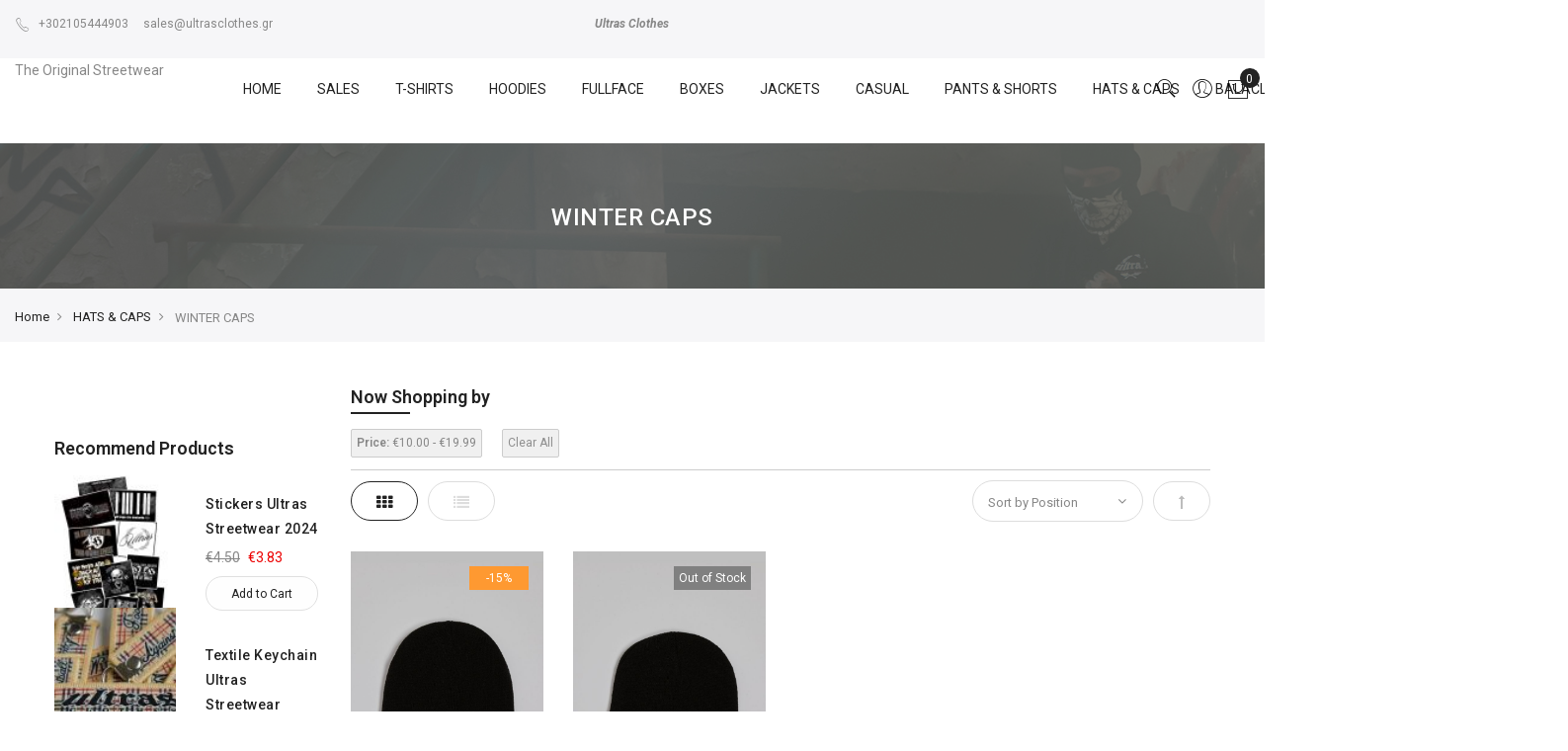

--- FILE ---
content_type: text/html; charset=UTF-8
request_url: https://eu.ultrasclothes.gr/caps-hats/winter-caps.html?___from_store=default&___store=eu&price=10-20
body_size: 15213
content:
<!doctype html>
<html class="use-header1" lang="en">
    <head >
        <script>
	var BASE_URL = WEB_URL = 'https://eu.ultrasclothes.gr/';
	var RTL = false;
    var require = {
        "baseUrl": "https://ultras-cdn.fastdeliver.eu/static/version1763773764/frontend/Mgs/claue/en_US"
    };
        var CATALOG_CHECK = 1;
        </script>
        <meta charset="utf-8"/>
<meta name="title" content="Winter Caps"/>
<meta name="robots" content="INDEX,FOLLOW"/>
<meta name="viewport" content="width=device-width, initial-scale=1, maximum-scale=1.0, user-scalable=no"/>
<meta property="og:image" content="https://ultras-cdn.fastdeliver.eu/static/version1763773764/frontend/Mgs/claue/en_US/emil_FbMetaTags/img/logoultras.png"/>
<meta property="og:title" content="Winter Caps"/>
<meta property="og:description" content="Welcome to ultrasclothes.gr"/>
<title>Winter Caps</title>
<link  rel="stylesheet" type="text/css"  media="all" href="https://ultras-cdn.fastdeliver.eu/static/version1763773764/frontend/Mgs/claue/en_US/mage/calendar.css" />
<link  rel="stylesheet" type="text/css"  media="all" href="https://ultras-cdn.fastdeliver.eu/static/version1763773764/frontend/Mgs/claue/en_US/MGS_Mpanel/css/owl.carousel.css" />
<link  rel="stylesheet" type="text/css"  media="all" href="https://ultras-cdn.fastdeliver.eu/static/version1763773764/frontend/Mgs/claue/en_US/MGS_Mpanel/css/owl.theme.min.css" />
<link  rel="stylesheet" type="text/css"  media="all" href="https://ultras-cdn.fastdeliver.eu/static/version1763773764/frontend/Mgs/claue/en_US/MGS_Mpanel/css/animate.css" />
<link  rel="stylesheet" type="text/css"  media="all" href="https://ultras-cdn.fastdeliver.eu/static/version1763773764/frontend/Mgs/claue/en_US/MGS_Mpanel/css/magnific-popup.css" />
<link  rel="stylesheet" type="text/css"  media="all" href="https://ultras-cdn.fastdeliver.eu/static/version1763773764/frontend/Mgs/claue/en_US/Magento_Swatches/css/swatches.css" />
<link  rel="stylesheet" type="text/css"  media="all" href="https://ultras-cdn.fastdeliver.eu/static/version1763773764/frontend/Mgs/claue/en_US/MGS_GDPR/css/gdpr.css" />
<link  rel="stylesheet" type="text/css"  media="all" href="https://ultras-cdn.fastdeliver.eu/static/version1763773764/frontend/Mgs/claue/en_US/MGS_Lookbook/css/styles.css" />
<link  rel="stylesheet" type="text/css"  media="all" href="https://ultras-cdn.fastdeliver.eu/static/version1763773764/frontend/Mgs/claue/en_US/MGS_Mmegamenu/css/megamenu.css" />
<link  rel="stylesheet" type="text/css"  media="all" href="https://ultras-cdn.fastdeliver.eu/static/version1763773764/frontend/Mgs/claue/en_US/MGS_Promobanners/css/promobanners.css" />
<link  rel="stylesheet" type="text/css"  media="all" href="https://ultras-cdn.fastdeliver.eu/static/version1763773764/frontend/Mgs/claue/en_US/MGS_VoiceSearch/css/voicesearch.css" />
<link  rel="stylesheet" type="text/css"  media="all" href="https://ultras-cdn.fastdeliver.eu/static/version1763773764/frontend/Mgs/claue/en_US/css/bootstrap.min.css" />
<link  rel="stylesheet" type="text/css"  media="all" href="https://ultras-cdn.fastdeliver.eu/static/version1763773764/frontend/Mgs/claue/en_US/css/font-awesome.css" />
<link  rel="stylesheet" type="text/css"  media="all" href="https://ultras-cdn.fastdeliver.eu/static/version1763773764/frontend/Mgs/claue/en_US/css/pe-icon-7-stroke.css" />
<link  rel="stylesheet" type="text/css"  media="all" href="https://ultras-cdn.fastdeliver.eu/static/version1763773764/frontend/Mgs/claue/en_US/css/menu.css" />
<link  rel="stylesheet" type="text/css"  media="all" href="https://ultras-cdn.fastdeliver.eu/static/version1763773764/frontend/Mgs/claue/en_US/css/theme_default.css" />
<link  rel="stylesheet" type="text/css"  media="all" href="https://ultras-cdn.fastdeliver.eu/static/version1763773764/frontend/Mgs/claue/en_US/css/theme.css" />
<link  rel="stylesheet" type="text/css"  media="all" href="https://ultras-cdn.fastdeliver.eu/static/version1763773764/frontend/Mgs/claue/en_US/css/responsive.css" />
<link  rel="stylesheet" type="text/css"  media="all" href="https://ultras-cdn.fastdeliver.eu/static/version1763773764/frontend/Mgs/claue/en_US/MGS_Mpanel/css/color.css" />
<link  rel="stylesheet" type="text/css"  media="all" href="https://ultras-cdn.fastdeliver.eu/static/version1763773764/frontend/Mgs/claue/en_US/MGS_Landing/css/landing_cate.css" />
<link  rel="stylesheet" type="text/css"  media="all" href="https://ultras-cdn.fastdeliver.eu/static/version1763773764/frontend/Mgs/claue/en_US/MGS_Ajaxlayernavigation/css/ajaxlayernavigation.css" />
<link  rel="stylesheet" type="text/css"  media="all" href="https://ultras-cdn.fastdeliver.eu/static/version1763773764/frontend/Mgs/claue/en_US/MGS_InstantSearch/css/styles.css" />
<link  rel="stylesheet" type="text/css"  media="all" href="https://ultras-cdn.fastdeliver.eu/static/version1763773764/frontend/Mgs/claue/en_US/Mageplaza_SocialLogin/css/style.css" />
<link  rel="stylesheet" type="text/css"  media="all" href="https://ultras-cdn.fastdeliver.eu/static/version1763773764/frontend/Mgs/claue/en_US/Mageplaza_Core/css/grid-mageplaza.css" />
<link  rel="stylesheet" type="text/css"  media="all" href="https://ultras-cdn.fastdeliver.eu/static/version1763773764/frontend/Mgs/claue/en_US/Mageplaza_Core/css/font-awesome.min.css" />
<link  rel="stylesheet" type="text/css"  media="all" href="https://ultras-cdn.fastdeliver.eu/static/version1763773764/frontend/Mgs/claue/en_US/Mageplaza_Core/css/magnific-popup.css" />
<link  rel="stylesheet" type="text/css"  media="all" href="https://ultras-cdn.fastdeliver.eu/static/version1763773764/frontend/Mgs/claue/en_US/MGS_Brand/css/mgs_brand.css" />
<link  rel="icon" type="image/x-icon" href="https://ultras-cdn.fastdeliver.eu/static/version1763773764/frontend/Mgs/claue/en_US/Magento_Theme/favicon.ico" />
<link  rel="shortcut icon" type="image/x-icon" href="https://ultras-cdn.fastdeliver.eu/static/version1763773764/frontend/Mgs/claue/en_US/Magento_Theme/favicon.ico" />
<script  type="text/javascript"  src="https://ultras-cdn.fastdeliver.eu/static/version1763773764/frontend/Mgs/claue/en_US/requirejs/require.js"></script>
<script  type="text/javascript"  src="https://ultras-cdn.fastdeliver.eu/static/version1763773764/frontend/Mgs/claue/en_US/mage/requirejs/mixins.js"></script>
<script  type="text/javascript"  src="https://ultras-cdn.fastdeliver.eu/static/version1763773764/frontend/Mgs/claue/en_US/requirejs-config.js"></script>
<script  type="text/javascript"  src="https://ultras-cdn.fastdeliver.eu/static/version1763773764/frontend/Mgs/claue/en_US/Amasty_GeoipRedirect/js/storeCookieChecker.js"></script>
<script  type="text/javascript"  src="https://ultras-cdn.fastdeliver.eu/static/version1763773764/frontend/Mgs/claue/en_US/MGS_Mpanel/js/timer.js"></script>
<script  type="text/javascript"  src="https://ultras-cdn.fastdeliver.eu/static/version1763773764/frontend/Mgs/claue/en_US/js/bootstrap.js"></script>
<script  type="text/javascript"  src="https://ultras-cdn.fastdeliver.eu/static/version1763773764/frontend/Mgs/claue/en_US/js/custom.js"></script>
        <style type="text/css">
	.product-item-info a.tocompare {
	    display: none !important;
	}
    .product-item-info .tocompare {
        display: none !important;
    }
</style>    <script type="text/x-magento-init">
        {
            "*": {
                "Magento_PageCache/js/form-key-provider": {}
            }
        }
    </script>
<style>
    #social-login-popup .social-login-title {
        background-color: #6e716e    }

    #social-login-popup .social-login #bnt-social-login-authentication,
    #social-login-popup .forgot .primary button,
    #social-login-popup .create .primary button,
    #social-login-popup .fake-email .primary button {
        background-color: #6e716e;
        border: #6e716e    }

    .block.social-login-authentication-channel.account-social-login .block-content {
        text-align: center;
    }

    
                    #bnt-social-login-fake-email {
                    background-color: grey !important;
                    border: grey !important;
                    }

                    #request-popup .social-login-title {
                    background-color: grey !important;
                    }
                
    /* Compatible ETheme_YOURstore*/
    div#centerColumn .column.main .block.social-login-authentication-channel.account-social-login {
        max-width: 900px !important;
        margin: 0 auto !important;
    }

    div#centerColumn .column.main .block.social-login-authentication-channel.account-social-login .block-content {
        text-align: center;
    }

    @media (max-width: 1024px) {
        div#centerColumn .column.main .block.social-login-authentication-channel.account-social-login .block-content {
            padding: 0 15px;
        }
    }
</style>

				<link  rel="stylesheet" type="text/css"  media="all" href="https://ultras-cdn.fastdeliver.eu/media/mgs/css/2/custom_config.css" />
		
    </head>
    <body data-container="body" data-mage-init='{"loaderAjax": {}, "loader": { "icon": "https://ultras-cdn.fastdeliver.eu/static/version1763773764/frontend/Mgs/claue/en_US/images/loader-2.gif"}}' id="html-body" class="page-with-filter page-products categorypath-caps-hats-winter-caps category-winter-caps catalog-category-view page-layout-2columns-left wide">

		
        			<div id="email"></div>
<script type="text/x-magento-init">
    {
    "*":
    {
            "Bss_FacebookPixel/js/code": {
                "id" : 1080871595959549,
                "action" : "catalog_category_view",
                "productData" : 404,
                "categoryData" : {"content_name":"WINTER CAPS","content_ids":"28","content_type":"category","currency":"EUR"},
                "registration" : 404,
                "addToWishList" : 404,
                "initiateCheckout" : 404,
                "search" : 404,
                "orderData" : 404,
                "pageView" : "pass"
            }
        }
    }
</script>
<!-- Facebook Pixel Code -->
<noscript><img height="1" width="1" style="display:none" alt="Facebook Pixel"
               src="https://www.facebook.com/tr?id=1080871595959549&ev=PageView&noscript=1"
    /></noscript>
<!-- End Facebook Pixel Code -->
<div data-role="bss-fbpixel-subscribe" style="display:none;">
</div>
<span class="bss-subscribe-email" style="display:none;"></span>
<span class="bss-subscribe-id" style="display:none;"></span>
<script type="text/x-magento-init">
    {
        "[data-role='bss-fbpixel-subscribe']":
            {
                "Magento_Ui/js/core/app": {"components":{"bssFbpixelsSubscribe":{"component":"Bss_FacebookPixel\/js\/subscribe"}}}            }
    }
</script>
<div data-role="bss-fbpixel-atc" style="display:none;">

</div>
<script type="text/x-magento-init">
    {
        "[data-role='bss-fbpixel-atc']":
            {
                "Magento_Ui/js/core/app": {"components":{"bssFbpixelsAtc":{"component":"Bss_FacebookPixel\/js\/atc"}}}            }
    }
</script>

<div class="cookie-status-message" id="cookie-status">
    The store will not work correctly in the case when cookies are disabled.</div>
<script type="text/x-magento-init">
    {
        "*": {
            "cookieStatus": {}
        }
    }
</script>

<script type="text/x-magento-init">
    {
        "*": {
            "mage/cookies": {
                "expires": null,
                "path": "\u002F",
                "domain": ".eu.ultrasclothes.gr",
                "secure": false,
                "lifetime": "3600"
            }
        }
    }
</script>
    <noscript>
        <div class="message global noscript">
            <div class="content">
                <p>
                    <strong>JavaScript seems to be disabled in your browser.</strong>
                    <span>For the best experience on our site, be sure to turn on Javascript in your browser.</span>
                </p>
            </div>
        </div>
    </noscript>

<script>
    window.cookiesConfig = window.cookiesConfig || {};
    window.cookiesConfig.secure = true;
</script><script>    require.config({
        map: {
            '*': {
                wysiwygAdapter: 'mage/adminhtml/wysiwyg/tiny_mce/tinymce4Adapter'
            }
        }
    });</script><script type="text/javascript">
    var QUICKVIEW_BASE_URL = 'https://eu.ultrasclothes.gr/';
</script>
<main><div class="page-wrapper  lazy-loading-img" data-ratioimage="ratio-4"><div id="placeholder-header"></div><header class="header header1">





                            


                        


                
    <div class="top-header-content">
        <div class="container-fluid">
            <div class="row">
                <div class="col-md-4 col-sm-6 col-xs-12">
                    <!-- Static block: header_1_top_left_link -->
                                            <div class="top-custom-link">
                            <ul>
<li><a href="tel:+302105444903"><span class="icon pe-7s-call"> </span>+302105444903</a></li>
<li><a href="mailto:sales[at]ultrasclothes.gr">sales@ultrasclothes.gr</a></li>
</ul>                        </div>
                                    </div>
                <div class="col-md-4 col-sm-6 col-xs-12">
                    <!-- Static block: header_1_top_middle_block -->
                                            <div class="top-middle-header">
                            <p style="text-align: center;"><strong><em>Ultras Clothes</em></strong></p>                        </div>
                                    </div>
                <div class="col-md-4 hidden-sm hidden-xs col-sm-12 col-xs-12">
                                                        </div>
            </div>
        </div>
    </div>
    <div class="middle-header-content">
        <div class="container-fluid">
            <div class="row">
                <div class="col-lg-2 col-md-4 col-sm-4 mobile-item-col">
                    <button class="action nav-toggle hidden-lg"><img src="https://ultras-cdn.fastdeliver.eu/static/version1763773764/frontend/Mgs/claue/en_US/images/hamburger-black.svg" alt="Toggle Menu"></button>
                    
                    <div class="visible-lg">
                        <p>The Original Streetwear</p>                    </div>
                </div>
                
                <div class="hidden-lg col-md-4 col-sm-4 logo-header mobile-item-col">    <a class="logo" href="https://eu.ultrasclothes.gr/" title="">
        <img src="https://ultras-cdn.fastdeliver.eu/static/version1763773764/frontend/Mgs/claue/en_US/images/logo.svg"
             alt=""
                                  />
    </a>
</div>
                
                <div class="col-lg-8 col-xs-12 megamenu-content">
                    <ul class="nav nav-tabs"><li class="active"><a data-toggle="tab" href="#main-Menucontent">Menu</a></li><li><a data-toggle="tab" href="#main-Accountcontent">Account</a></li></ul><div class="tab-content"><div id="main-Menucontent" class="tab-pane active">
      

					<nav class="navigation" role="navigation">
		<ul id="mainMenu" class="nav nav-main nav-main-menu">
						
															<li class="mega-menu-item megamenu-homelink">
															<a href="https://eu.ultrasclothes.gr/" class="level0">
									Home								</a>
													</li>
													<li class="  category-menu level0">
								<a href="https://eu.ultrasclothes.gr/ultras-sales.html" class="level0"><span data-hover="SALES">SALES</span></a>							</li>
													<li class="  category-menu level0 dropdown">
								<a href="https://eu.ultrasclothes.gr/catalog/category/view/s/ultras-t-shirts/id/3/" class="level0 dropdown-toggle"><span data-hover="T-SHIRTS">T-SHIRTS</span> <span class="icon-next"><i class="fa fa-angle-down"></i></span></a><span class="toggle-menu"><a onclick="toggleEl(this,'mobile-menu-1-1')" href="javascript:void(0)" class=""><span class="fa fa-plus"></span></a></span><ul class="dropdown-menu" id="mobile-menu-1-1"><li><ul><li class="level1">
<a href="https://eu.ultrasclothes.gr/ultras-t-shirts/2025-collection.html">
2025 COLLECTION
</a>
</li><li class="level1">
<a href="https://eu.ultrasclothes.gr/catalog/category/view/s/ultras-streetwear-t-shirts/id/13/">
ULTRAS STREETWEAR PREMIUM
</a>
</li><li class="level1">
<a href="https://eu.ultrasclothes.gr/catalog/category/view/s/polo/id/23/">
POLO
</a>
</li><li class="level1">
<a href="https://eu.ultrasclothes.gr/catalog/category/view/s/ultras/id/4/">
ULTRAS
</a>
</li><li class="level1">
<a href="https://eu.ultrasclothes.gr/catalog/category/view/s/acab/id/7/">
ACAB
</a>
</li><li class="level1">
<a href="https://eu.ultrasclothes.gr/catalog/category/view/s/hooligans/id/14/">
HOOLIGANS
</a>
</li><li class="level1">
<a href="https://eu.ultrasclothes.gr/catalog/category/view/s/antifa/id/8/">
ANTIFA
</a>
</li></ul></li></ul>							</li>
													<li class="  category-menu level0 dropdown">
								<a href="https://eu.ultrasclothes.gr/ultras-streetwear-hoodies.html" class="level0 dropdown-toggle"><span data-hover="HOODIES">HOODIES</span> <span class="icon-next"><i class="fa fa-angle-down"></i></span></a><span class="toggle-menu"><a onclick="toggleEl(this,'mobile-menu-2-1')" href="javascript:void(0)" class=""><span class="fa fa-plus"></span></a></span><ul class="dropdown-menu" id="mobile-menu-2-1"><li><ul><li class="level1">
<a href="https://eu.ultrasclothes.gr/ultras-streetwear-hoodies/2025-collection-hoodied.html">
2025 COLLECTION
</a>
</li><li class="level1">
<a href="https://eu.ultrasclothes.gr/ultras-streetwear-hoodies/ultras-streetwear-premium-hoodies.html">
ULTRAS STREETWEAR PREMIUM
</a>
</li><li class="level1">
<a href="https://eu.ultrasclothes.gr/ultras-streetwear-hoodies/ultras.html">
ULTRAS
</a>
</li><li class="level1">
<a href="https://eu.ultrasclothes.gr/ultras-streetwear-hoodies/ultras-streetwear-acab-hoodies.html">
ACAB
</a>
</li><li class="level1">
<a href="https://eu.ultrasclothes.gr/ultras-streetwear-hoodies/ultras-streetwear-hooligan-hoodies.html">
HOOLIGANS
</a>
</li><li class="level1">
<a href="https://eu.ultrasclothes.gr/ultras-streetwear-hoodies/ultras-streetwear-antifa-hoodies.html">
ANTIFA
</a>
</li></ul></li></ul>							</li>
													<li class="  category-menu level0">
								<a href="https://eu.ultrasclothes.gr/fullface.html" class="level0"><span data-hover="FULLFACE">FULLFACE</span></a>							</li>
													<li class="  category-menu level0 dropdown">
								<a href="#" onclick="return false" class="level0 dropdown-toggle"><span data-hover="BOXES">BOXES</span> <span class="icon-next"><i class="fa fa-angle-down"></i></span></a><span class="toggle-menu"><a onclick="toggleEl(this,'mobile-menu-27-1')" href="javascript:void(0)" class=""><span class="fa fa-plus"></span></a></span><ul class="dropdown-menu" id="mobile-menu-27-1"><li><ul><li class="level1">
<a href="https://eu.ultrasclothes.gr/ultras-boxes.html">
BOXES
</a>
</li></ul></li></ul>							</li>
													<li class="  category-menu level0">
								<a href="https://eu.ultrasclothes.gr/jackets.html" class="level0"><span data-hover="JACKETS">JACKETS</span></a>							</li>
													<li class="  category-menu level0">
								<a href="https://eu.ultrasclothes.gr/casual.html" class="level0"><span data-hover="CASUAL">CASUAL</span></a>							</li>
													<li class="ss  category-menu level0 dropdown">
								<a href="https://eu.ultrasclothes.gr/pants-shorts2.html" class="level0 dropdown-toggle"><span data-hover="PANTS &  SHORTS">PANTS &  SHORTS</span> <span class="icon-next"><i class="fa fa-angle-down"></i></span></a><span class="toggle-menu"><a onclick="toggleEl(this,'mobile-menu-5-1')" href="javascript:void(0)" class=""><span class="fa fa-plus"></span></a></span><ul class="dropdown-menu" id="mobile-menu-5-1"><li><ul><li class="level1">
<a href="https://eu.ultrasclothes.gr/pants-shorts2/ultras-streetwear-shorts-and-pants.html">
PANTS
</a>
</li><li class="level1">
<a href="https://eu.ultrasclothes.gr/pants-shorts2/shorts.html">
SHORTS
</a>
</li></ul></li></ul>							</li>
													<li class="  category-menu level0 dropdown">
								<a href="https://eu.ultrasclothes.gr/caps-hats.html" class="level0 dropdown-toggle"><span data-hover="HATS & CAPS">HATS & CAPS</span> <span class="icon-next"><i class="fa fa-angle-down"></i></span></a><span class="toggle-menu"><a onclick="toggleEl(this,'mobile-menu-6-1')" href="javascript:void(0)" class=""><span class="fa fa-plus"></span></a></span><ul class="dropdown-menu" id="mobile-menu-6-1"><li><ul><li class="level1">
<a href="https://eu.ultrasclothes.gr/caps-hats/premium.html">
PREMIUM
</a>
</li><li class="level1">
<a href="https://eu.ultrasclothes.gr/caps-hats/bucket-hats.html">
BUCKET HATS
</a>
</li><li class="level1">
<a href="https://eu.ultrasclothes.gr/caps-hats/ultras.html">
ULTRAS
</a>
</li><li class="level1">
<a href="https://eu.ultrasclothes.gr/caps-hats/winter-caps.html">
WINTER CAPS
</a>
</li></ul></li></ul>							</li>
													<li class="  category-menu level0">
								<a href="https://eu.ultrasclothes.gr/cover.html" class="level0"><span data-hover="BALACLAVA">BALACLAVA</span></a>							</li>
													<li class="  category-menu level0">
								<a href="https://eu.ultrasclothes.gr/accessories.html" class="level0"><span data-hover="ACCESSORIES">ACCESSORIES</span></a>							</li>
													<li class="  category-menu level0">
								<a href="https://eu.ultrasclothes.gr/women-kids.html" class="level0"><span data-hover="WOMEN & KIDS">WOMEN & KIDS</span></a>							</li>
																				</ul>
	</nav>
</div><div id="main-Accountcontent" class="tab-pane"><div class="top-links"><ul class="links"><li><a href="https://eu.ultrasclothes.gr/customer/account/" id="idsGmZBGOc" >My Account</a></li><li><a href="https://eu.ultrasclothes.gr/customer/account/create/" id="idF314p194" >Create an Account</a></li><li class="link authorization-link" data-label="or">
    <a href="https://eu.ultrasclothes.gr/customer/account/login/referer/aHR0cHM6Ly9ldS51bHRyYXNjbG90aGVzLmdyL2NhcHMtaGF0cy93aW50ZXItY2Fwcy5odG1sP19fX2Zyb21fc3RvcmU9ZGVmYXVsdCZfX19zdG9yZT1ldSZwcmljZT0xMC0yMA%2C%2C/"        >Sign In</a>
</li>
</ul></div></div></div>                </div>
                
                <div class="col-lg-2 col-md-4 col-sm-4 col-xs-auto mobile-item-col">
                    <div class="table-icon-menu pull-right">
                        




<div class="search-form not-full">
	<div class="form-search">
		<button class="search-close" onclick="showHideFormSearch()"><i class="pe-7s-close"></i></button>
		<form class="form minisearch" id="search_mini_form" action="https://eu.ultrasclothes.gr/catalogsearch/result/" method="get">
			<input id="search"
			   data-mage-init='{"quickSearch":{
					"formSelector":"#search_mini_form",
					"url":"https://eu.ultrasclothes.gr/search/ajax/suggest/",
					"destinationSelector":"#search_autocomplete"}
			   }'
			   type="text"
			   name="q"
			   value=""
			   class="input-text form-control"
			   maxlength="128"
			   placeholder="Search for..."
			   role="combobox"
			   aria-expanded="true"
			   aria-haspopup="false"
			   aria-autocomplete="both"
			   autocomplete="off"/>
				
			<button type="submit" title="Search" class="button">
				<i class="pe-7s-search"></i>
			</button>	   
			<div id="search_autocomplete" class="search-autocomplete" style="display: none;"></div>
			<div class="mgs-instant-search-dropdown" data-bind="scope: 'instant_search_form'">
	<!-- ko template: getTemplate() --><!-- /ko -->
</div>
<script type="text/x-magento-init">
{
    "*": {
        "Magento_Ui/js/core/app": {"components":{"autocompleteDataProvider":{"component":"MGS_InstantSearch\/js\/action\/dataProvider","config":{"url":"https:\/\/eu.ultrasclothes.gr\/instantsearch\/ajax\/result\/"}},"instant_search_form":{"component":"MGS_InstantSearch\/js\/autocomplete","displayArea":"instant_search_form","children":{"steps":{"component":"uiComponent","displayArea":"steps","children":{"product":{"component":"MGS_InstantSearch\/js\/view\/product","sortOrder":0},"category":{"component":"MGS_InstantSearch\/js\/view\/category","sortOrder":0},"page":{"component":"MGS_InstantSearch\/js\/view\/cms\/page","sortOrder":0},"blog":{"component":"MGS_InstantSearch\/js\/view\/blog","sortOrder":0}}}},"config":{"textNoResult":"No Result"}},"autocompleteBindEvents":{"component":"MGS_InstantSearch\/js\/action\/bindEvents","config":{"searchFormSelector":"#search_mini_form","searchButtonSelector":"button.search","inputSelector":"#search, .minisearch input[type=\"text\"]","searchDelay":"500","url":"https:\/\/eu.ultrasclothes.gr\/instantsearch\/result\/"}}}}    }
}
</script>
<script>
    window.instantSearch = {"result":{"product":{"data":[],"size":0,"url":""},"category":{"data":[],"size":0,"url":""},"page":{"data":[],"size":0,"url":""},"blog":{"data":[],"size":0,"url":""}}};
</script>		</form>
	</div>
	<div class="actions-search">
		<button class="action-search" onclick="showHideFormSearch()"><i class="pe-7s-search"></i></button>
	</div>
</div>

<script type="text/javascript">
	function showHideFormSearch(){
		require([
		'jquery'
		], function(jQuery){
			(function($) {
				if($('.search-form').hasClass('not-full')){
					$('html').toggleClass('search-not-full');
				}
				$('html').toggleClass('search-open');
				setTimeout(focusSearchField, 500);
			})(jQuery);
		});
	}
	
	function focusSearchField(){
		require([
		'jquery'
		], function(jQuery){
			(function($) {
				$('#search_mini_form input#search').focus();
			})(jQuery);
		});
	}
</script>
                        
                        <div class="dropdown dropdown-toplinks"><button class="dropdown-toggle" type="button" data-toggle="dropdown"><i class="pe-7s-user"></i> <span class="label">Account</span></button><div class="dropdown-menu"><ul class="links"><li><a href="https://eu.ultrasclothes.gr/customer/account/" id="idsGmZBGOc" >My Account</a></li><li><a href="https://eu.ultrasclothes.gr/customer/account/create/" id="idF314p194" >Create an Account</a></li><li class="link authorization-link" data-label="or">
    <a href="https://eu.ultrasclothes.gr/customer/account/login/referer/aHR0cHM6Ly9ldS51bHRyYXNjbG90aGVzLmdyL2NhcHMtaGF0cy93aW50ZXItY2Fwcy5odG1sP19fX2Zyb21fc3RvcmU9ZGVmYXVsdCZfX19zdG9yZT1ldSZwcmljZT0xMC0yMA%2C%2C/"        >Sign In</a>
</li>
</ul></div></div>                        
                                                
                        
<div data-block="minicart" class="minicart-wrapper">
    <a class="action showcart" href="https://eu.ultrasclothes.gr/checkout/cart/"
       data-bind="scope: 'minicart_content'">
        <span class="counter qty empty"
              data-bind="css: { empty: !!getCartParam('summary_count') == false }, blockLoader: isLoading">
            <span class="counter-number"><!-- ko text: getCartParam('summary_count') --><!-- /ko --></span>
            <span class="counter-label">
            <!-- ko if: getCartParam('summary_count') -->
                <!-- ko text: getCartParam('summary_count') --><!-- /ko -->
                <!-- ko i18n: 'items' --><!-- /ko -->
            <!-- /ko -->
            </span>
        </span>
		<span class="label">My Cart </span>
    </a>
            <div class="block block-minicart empty"
             data-role="dropdownDialog"
             data-mage-init='{"dropdownDialog":{
                "appendTo":"[data-block=minicart]",
                "triggerTarget":".showcart",
                "timeout": "2000",
                "closeOnMouseLeave": false,
                "closeOnEscape": true,
                "triggerClass":"active",
                "parentClass":"active",
                "buttons":[]}}'>
            <div id="minicart-content-wrapper" data-bind="scope: 'minicart_content'">
				<h3 class="close-minicart">
					Mini Cart 
					<button id="close-minicart"><i class="close-cart pe-7s-close pa"></i></button>
				</h3>
                <!-- ko template: getTemplate() --><!-- /ko -->
            </div>
                    </div>
        <script>
        window.checkout = {"shoppingCartUrl":"https:\/\/eu.ultrasclothes.gr\/checkout\/cart\/","checkoutUrl":"https:\/\/eu.ultrasclothes.gr\/checkout\/","updateItemQtyUrl":"https:\/\/eu.ultrasclothes.gr\/checkout\/sidebar\/updateItemQty\/","removeItemUrl":"https:\/\/eu.ultrasclothes.gr\/checkout\/sidebar\/removeItem\/","imageTemplate":"Magento_Catalog\/product\/image_with_borders","baseUrl":"https:\/\/eu.ultrasclothes.gr\/","minicartMaxItemsVisible":5,"websiteId":"2","maxItemsToDisplay":10,"storeId":"2","storeGroupId":"2","customerLoginUrl":"https:\/\/eu.ultrasclothes.gr\/customer\/account\/login\/referer\/aHR0cHM6Ly9ldS51bHRyYXNjbG90aGVzLmdyL2NhcHMtaGF0cy93aW50ZXItY2Fwcy5odG1sP19fX2Zyb21fc3RvcmU9ZGVmYXVsdCZfX19zdG9yZT1ldSZwcmljZT0xMC0yMA%2C%2C\/","isRedirectRequired":false,"autocomplete":"off","captcha":{"user_login":{"isCaseSensitive":false,"imageHeight":50,"imageSrc":"","refreshUrl":"https:\/\/eu.ultrasclothes.gr\/captcha\/refresh\/","isRequired":false,"timestamp":1768693853}}};
    </script>
    <script type="text/x-magento-init">
    {
        "[data-block='minicart']": {
            "Magento_Ui/js/core/app": {"components":{"minicart_content":{"children":{"subtotal.container":{"children":{"subtotal":{"children":{"subtotal.totals":{"config":{"display_cart_subtotal_incl_tax":0,"display_cart_subtotal_excl_tax":1,"template":"Magento_Tax\/checkout\/minicart\/subtotal\/totals"},"children":{"subtotal.totals.msrp":{"component":"Magento_Msrp\/js\/view\/checkout\/minicart\/subtotal\/totals","config":{"displayArea":"minicart-subtotal-hidden","template":"Magento_Msrp\/checkout\/minicart\/subtotal\/totals"}}},"component":"Magento_Tax\/js\/view\/checkout\/minicart\/subtotal\/totals"}},"component":"uiComponent","config":{"template":"Magento_Checkout\/minicart\/subtotal"}}},"component":"uiComponent","config":{"displayArea":"subtotalContainer"}},"item.renderer":{"component":"Magento_Checkout\/js\/view\/cart-item-renderer","config":{"displayArea":"defaultRenderer","template":"Magento_Checkout\/minicart\/item\/default"},"children":{"item.image":{"component":"Magento_Catalog\/js\/view\/image","config":{"template":"Magento_Catalog\/product\/image","displayArea":"itemImage"}},"checkout.cart.item.price.sidebar":{"component":"uiComponent","config":{"template":"Magento_Checkout\/minicart\/item\/price","displayArea":"priceSidebar"}}}},"extra_info":{"component":"uiComponent","config":{"displayArea":"extraInfo"}},"promotion":{"component":"uiComponent","config":{"displayArea":"promotion"}}},"config":{"itemRenderer":{"default":"defaultRenderer","simple":"defaultRenderer","virtual":"defaultRenderer"},"template":"Magento_Checkout\/minicart\/content"},"component":"Magento_Checkout\/js\/view\/minicart"}},"types":[]}        },
        "*": {
            "Magento_Ui/js/block-loader": "https://ultras-cdn.fastdeliver.eu/static/version1763773764/frontend/Mgs/claue/en_US/images/loader-1.gif"
        }
    }
    </script>
</div>


                    </div>
                </div>
            </div>
        </div>
    </div>




<button class="action close-nav-button"><span class="pe-7s-close" aria-hidden="true"></span></button>


</header>
<div class="page-title-wrapper" style="background-image: url('https://ultras-cdn.fastdeliver.eu/media/bg_page_title/default/breadcrumb-banner-hq.jpg');">
	<div class="container">
					<span class="page-header h1"
				 id="page-title-heading" 									aria-labelledby="page-title-heading toolbar-amount"
				>
				<span class="base" data-ui-id="page-title-wrapper" >WINTER CAPS</span>			</span>
					</div>
</div>
<div class="breadcrumbs">
	<div class="container-fluid">
		<ul class="items">
							<li class="item home">
									<a href="https://eu.ultrasclothes.gr/" title="Go to Home Page">
						Home					</a>
								</li>
							<li class="item category24">
									<a href="https://eu.ultrasclothes.gr/caps-hats.html" title="">
						HATS &amp; CAPS					</a>
								</li>
							<li class="item category28">
									<strong>WINTER CAPS</strong>
								</li>
					</ul>
			</div>
</div>
<section id="maincontent" class="page-main container"><a id="contentarea" tabindex="-1"></a>
<div class="page messages"><div data-placeholder="messages"></div><div data-bind="scope: 'messages'">
    <div data-bind="foreach: { data: cookieMessages, as: 'message' }" class="messages">
        <div data-bind="attr: {
            class: 'message-' + message.type + ' ' + message.type + ' message',
            'data-ui-id': 'message-' + message.type
        }">
            <div data-bind="html: message.text"></div>
        </div>
    </div>
    <div data-bind="foreach: { data: messages().messages, as: 'message' }" class="messages">
        <div data-bind="attr: {
            class: 'message-' + message.type + ' ' + message.type + ' message',
            'data-ui-id': 'message-' + message.type
        }">
            <div data-bind="html: message.text"></div>
        </div>
    </div>
</div>
<script type="text/x-magento-init">
    {
        "*": {
            "Magento_Ui/js/core/app": {
                "components": {
                        "messages": {
                            "component": "Magento_Theme/js/view/messages"
                        }
                    }
                }
            }
    }
</script>
</div><div class="row"><div class="column main col-lg-9 col-md-9 col-sm-12 col-xs-12 pull-right">
<div id="filter-container" >
			<div class="filter-active mgs-filter-active">
		<strong class="block-subtitle filter-current-subtitle">Now Shopping by</strong>
					<span class="shoppingby-item">
														<div class="state-item">
						<span class="state-item-name" title="€10.00 - €19.99"><span>Price:</span> €10.00 - €19.99</span>
						<span class="state-item-remove"><span class="state-item-icon-cancel"></span></span>
						<a class="state-item-remove-url" href="https://eu.ultrasclothes.gr/caps-hats/winter-caps.html?___from_store=default&amp;___store=eu"></a>
					</div>
							</span>
				
		<span class="shoppingby-item"><div class="state-item"><a
			class="filter-active-item-clear-all"
			title="Clear All"
			href="https://eu.ultrasclothes.gr/caps-hats/winter-caps.html?is_ajax=1">
		<span>Clear All</span></a></div></span>
	</div>
	</div><input name="form_key" type="hidden" value="hNnpBuxlHHit6YbE" /><div id="authenticationPopup" data-bind="scope:'authenticationPopup', style: {display: 'none'}">
        <script>window.authenticationPopup = {"autocomplete":"off","customerRegisterUrl":"https:\/\/eu.ultrasclothes.gr\/customer\/account\/create\/","customerForgotPasswordUrl":"https:\/\/eu.ultrasclothes.gr\/customer\/account\/forgotpassword\/","baseUrl":"https:\/\/eu.ultrasclothes.gr\/"}</script>    <!-- ko template: getTemplate() --><!-- /ko -->
    <script type="text/x-magento-init">
        {
            "#authenticationPopup": {
                "Magento_Ui/js/core/app": {"components":{"authenticationPopup":{"component":"Magento_Customer\/js\/view\/authentication-popup","children":{"messages":{"component":"Magento_Ui\/js\/view\/messages","displayArea":"messages"},"captcha":{"component":"Magento_Captcha\/js\/view\/checkout\/loginCaptcha","displayArea":"additional-login-form-fields","formId":"user_login","configSource":"checkout"},"social-buttons":{"component":"Mageplaza_SocialLogin\/js\/view\/social-buttons","displayArea":"before"}}}}}            },
            "*": {
                "Magento_Ui/js/block-loader": "https\u003A\u002F\u002Fultras\u002Dcdn.fastdeliver.eu\u002Fstatic\u002Fversion1763773764\u002Ffrontend\u002FMgs\u002Fclaue\u002Fen_US\u002Fimages\u002Floader\u002D1.gif"
            }
        }
    </script>
</div>
<script type="text/x-magento-init">
    {
        "*": {
            "Magento_Customer/js/section-config": {
                "sections": {"stores\/store\/switch":["*"],"stores\/store\/switchrequest":["*"],"directory\/currency\/switch":["*"],"*":["messages"],"customer\/account\/logout":["*","recently_viewed_product","recently_compared_product"],"customer\/account\/loginpost":["*"],"customer\/account\/createpost":["*"],"customer\/account\/editpost":["*"],"customer\/ajax\/login":["checkout-data","cart","captcha"],"catalog\/product_compare\/add":["compare-products"],"catalog\/product_compare\/remove":["compare-products"],"catalog\/product_compare\/clear":["compare-products"],"sales\/guest\/reorder":["cart"],"sales\/order\/reorder":["cart"],"checkout\/cart\/add":["cart","directory-data","bss-fbpixel-atc"],"checkout\/cart\/delete":["cart"],"checkout\/cart\/updatepost":["cart"],"checkout\/cart\/updateitemoptions":["cart"],"checkout\/cart\/couponpost":["cart"],"checkout\/cart\/estimatepost":["cart"],"checkout\/cart\/estimateupdatepost":["cart"],"checkout\/onepage\/saveorder":["cart","checkout-data","last-ordered-items"],"checkout\/sidebar\/removeitem":["cart"],"checkout\/sidebar\/updateitemqty":["cart"],"rest\/*\/v1\/carts\/*\/payment-information":["cart","last-ordered-items","captcha","instant-purchase"],"rest\/*\/v1\/guest-carts\/*\/payment-information":["cart","captcha"],"rest\/*\/v1\/guest-carts\/*\/selected-payment-method":["cart","checkout-data"],"rest\/*\/v1\/carts\/*\/selected-payment-method":["cart","checkout-data","instant-purchase"],"customer\/address\/*":["instant-purchase"],"customer\/account\/*":["instant-purchase"],"vault\/cards\/deleteaction":["instant-purchase"],"multishipping\/checkout\/overviewpost":["cart"],"paypal\/express\/placeorder":["cart","checkout-data"],"paypal\/payflowexpress\/placeorder":["cart","checkout-data"],"paypal\/express\/onauthorization":["cart","checkout-data"],"review\/product\/post":["review"],"wishlist\/index\/add":["wishlist"],"wishlist\/index\/remove":["wishlist"],"wishlist\/index\/updateitemoptions":["wishlist"],"wishlist\/index\/update":["wishlist"],"wishlist\/index\/cart":["wishlist","cart"],"wishlist\/index\/fromcart":["wishlist","cart"],"wishlist\/index\/allcart":["wishlist","cart"],"wishlist\/shared\/allcart":["wishlist","cart"],"wishlist\/shared\/cart":["cart"],"newsletter\/subscriber\/new":["bss-fbpixel-subscribe"],"ajaxcart\/index\/updatecart":["cart"],"mgs_quickview\/index\/updatecart":["cart"],"sociallogin\/popup\/create":["checkout-data","cart"]},
                "clientSideSections": ["checkout-data","cart-data"],
                "baseUrls": ["https:\/\/eu.ultrasclothes.gr\/"],
                "sectionNames": ["messages","customer","compare-products","last-ordered-items","cart","directory-data","captcha","instant-purchase","loggedAsCustomer","review","wishlist","bss-fbpixel-atc","bss-fbpixel-subscribe","recently_viewed_product","recently_compared_product","product_data_storage","paypal-billing-agreement"]            }
        }
    }
</script>
<script type="text/x-magento-init">
    {
        "*": {
            "Magento_Customer/js/customer-data": {
                "sectionLoadUrl": "https\u003A\u002F\u002Feu.ultrasclothes.gr\u002Fcustomer\u002Fsection\u002Fload\u002F",
                "expirableSectionLifetime": 60,
                "expirableSectionNames": ["cart"],
                "cookieLifeTime": "3600",
                "updateSessionUrl": "https\u003A\u002F\u002Feu.ultrasclothes.gr\u002Fcustomer\u002Faccount\u002FupdateSession\u002F"
            }
        }
    }
</script>
<script type="text/x-magento-init">
    {
        "*": {
            "Magento_Customer/js/invalidation-processor": {
                "invalidationRules": {
                    "website-rule": {
                        "Magento_Customer/js/invalidation-rules/website-rule": {
                            "scopeConfig": {
                                "websiteId": "2"
                            }
                        }
                    }
                }
            }
        }
    }
</script>
<script type="text/x-magento-init">
    {
        "body": {
            "pageCache": {"url":"https:\/\/eu.ultrasclothes.gr\/page_cache\/block\/render\/id\/28\/?___from_store=default&___store=eu&price=10-20","handles":["default","catalog_category_view","catalog_category_view_type_layered","catalog_category_view_type_layered_without_children","catalog_category_view_id_28","remove_compare_products","instant_search"],"originalRequest":{"route":"catalog","controller":"category","action":"view","uri":"\/caps-hats\/winter-caps.html?___from_store=default&___store=eu&price=10-20"},"versionCookieName":"private_content_version"}        }
    }
</script>
                	<div class="category-product-actions">
						    		<div class="filter-toggle">
			<a href="javascript:void(0)" class="title">
				<span class="icon pe-7s-edit"></span>
			</a>
		</div>
		<script type="text/x-magento-init">
    {
        "body": {
            "addToWishlist": {"productType":["simple","virtual","downloadable","bundle","grouped","configurable"]}        }
    }
</script>
<script type="text/x-magento-init">
    {
        "[data-role=tocart-form], .form.map.checkout": {
            "Magento_Catalog/product/view/validation": {
                "radioCheckboxClosest": ".nested"
            }
        }
    }
</script>
<script type="text/x-magento-init">
    {
        ".product-item-actions button.action.tocart": {
            "widgetAddToCart": {
                "formKey": "hNnpBuxlHHit6YbE"            }
        }
    }
</script>
<script>
    require([
        'jquery',
        'mage/mage'
    ], function($, widgetAddToCart) {
        $(document).ajaxComplete(function(event, xhr) {
            if (xhr.responseText) {
                try {
                    eval("var json = " + xhr.responseText + " || {}");
                } catch (e) {
                    return;
                }
            }
        });
    });
</script><script>
	var ajaxCartConfig = {"updateCartUrl":"https:\/\/eu.ultrasclothes.gr\/ajaxcart\/index\/updatecart\/","redirectCartUrl":"https:\/\/eu.ultrasclothes.gr\/checkout\/cart\/","animationType":true};
    require([
        'jquery',
        'MGS_AjaxCart/js/config'
    ], function($, mgsConfig) {
        mgsConfig.setOptions(ajaxCartConfig);
    });
</script>
		        <div class="toolbar toolbar-products" data-mage-init='{"productListToolbarForm":{"mode":"product_list_mode","direction":"product_list_dir","order":"product_list_order","limit":"product_list_limit","modeDefault":"grid","directionDefault":"asc","orderDefault":"position","limitDefault":54,"url":"https:\/\/eu.ultrasclothes.gr\/caps-hats\/winter-caps.html?___from_store=default&___store=eu&price=10-20","formKey":"hNnpBuxlHHit6YbE","post":false}}'>
                                    <div class="modes">
        									<strong title="Grid"
					class="modes-mode active mode-grid"
					data-value="grid">
					<span>Grid</span>
				</strong>
			        							<a class="modes-mode mode-list"
				   title="List"
				   href="#"
				   data-role="mode-switcher"
				   data-value="list"
				   id="mode-list"
				   aria-labelledby="modes-label mode-list">
					<span>List</span>
				</a>
                        </div>
                        <p class="toolbar-amount" id="toolbar-amount">
            <span class="toolbar-number">2</span> Items    </p>
                            <div class="toolbar-sorter sorter">
    <div class="form-item-select">
		<select id="sorter" data-role="sorter" class="sorter-options">
							<option value="position"
											selected="selected"
										>
					Sort by Position				</option>
							<option value="name"
										>
					Sort by Product Name				</option>
							<option value="price"
										>
					Sort by Price				</option>
					</select>
	</div>
            <a title="Set Descending Direction" href="#" class="action sorter-action sort-asc" data-role="direction-switcher" data-value="desc">
            <span>Set Descending Direction</span>
        </a>
    </div>
                        </div>
	</div>
        <div class="products wrapper grid products-grid" id="product-wrapper">
                <ol class="products  list items product-items row row-col-lg-3">

															
																				
													<li class="item product  first-row-item first-sm-item first-xs-item product-item-info product-item col-lg-3 col-md-3 col-sm-4 col-xs-6 ">
																														<div class="product-top">
														 <a href="https://eu.ultrasclothes.gr/catalog/product/view/id/728/s/winter-cap-ultras-clothrd/category/28/" style="padding-bottom: 133.3333%;" class="product photo product-item-photo " tabindex="-1">
								<img src="https://ultras-cdn.fastdeliver.eu/static/version1763773764/frontend/Mgs/claue/en_US/MGS_Mpanel/images/blank.png" alt="Winter Cap Ultras Streetwear" class="img-responsive product-image-photo img-thumbnail lazy" data-src="https://ultras-cdn.fastdeliver.eu/media/catalog/product/cache/ad9a1ac039be7cc01b7f5c6269b3763c/8/0/80_1.jpg"/>

																									
								<div class="product-image-photo"></div>
							</a>

														<span class="product-label sale-label"><span>-15%</span></span>							<ul class="actions-link" data-role="add-to-links">

								<li class="hidden-sm hidden-xs "><button data-title="Quick View" class="action mgs-quickview" data-quickview-url=https://eu.ultrasclothes.gr/mgs_quickview/catalog_product/view/id/728/ title="Quick View"><span class="pe-7s-search"></span></button></li>

								
															</ul>
																											</div>
						<div class="product details product-item-details">
							<h5 class="product name product-item-name">
								<a class="product-item-link" href="https://eu.ultrasclothes.gr/catalog/product/view/id/728/s/winter-cap-ultras-clothrd/category/28/">
									Winter Cap Ultras Streetwear								</a>
							</h5>

							
							<div class="price-box price-final_price" data-role="priceBox" data-product-id="728" data-price-box="product-id-728">
    <span class="special-price">
        

<span class="price-container price-final_price&#x20;tax"
        >
            <span class="price-label">Special Price</span>
        <span  id="product-price-728"                data-price-amount="16.58"
        data-price-type="finalPrice"
        class="price-wrapper "
    ><span class="price">€16.58</span></span>
        </span>
    </span>
    <span class="old-price">
        

<span class="price-container price-final_price&#x20;tax"
        >
            <span class="price-label">Regular Price</span>
        <span  id="old-price-728"                data-price-amount="19.5"
        data-price-type="oldPrice"
        class="price-wrapper "
    ><span class="price">€19.50</span></span>
        </span>
    </span>

</div>
																				</div>
					</li>
									<li class="item product  product-item-info product-item col-lg-3 col-md-3 col-sm-4 col-xs-6 ">
																														<div class="product-top">
														 <a href="https://eu.ultrasclothes.gr/catalog/product/view/id/726/s/winter-cap-amf-1/category/28/" style="padding-bottom: 133.3333%;" class="product photo product-item-photo " tabindex="-1">
								<img src="https://ultras-cdn.fastdeliver.eu/static/version1763773764/frontend/Mgs/claue/en_US/MGS_Mpanel/images/blank.png" alt="Winter Cap &quot;Against Modern Football&quot;" class="img-responsive product-image-photo img-thumbnail lazy" data-src="https://ultras-cdn.fastdeliver.eu/media/catalog/product/cache/ad9a1ac039be7cc01b7f5c6269b3763c/u/6/u68_1.jpg"/>

																									
								<div class="product-image-photo"></div>
							</a>

														<span class="product-label sold-out-label"><span>Out of Stock</span></span>							<ul class="actions-link" data-role="add-to-links">

								<li class="hidden-sm hidden-xs "><button data-title="Quick View" class="action mgs-quickview" data-quickview-url=https://eu.ultrasclothes.gr/mgs_quickview/catalog_product/view/id/726/ title="Quick View"><span class="pe-7s-search"></span></button></li>

								
															</ul>
																											</div>
						<div class="product details product-item-details">
							<h5 class="product name product-item-name">
								<a class="product-item-link" href="https://eu.ultrasclothes.gr/catalog/product/view/id/726/s/winter-cap-amf-1/category/28/">
									Winter Cap &quot;Against Modern Football&quot;								</a>
							</h5>

							
							<div class="price-box price-final_price" data-role="priceBox" data-product-id="726" data-price-box="product-id-726">
    <span class="special-price">
        

<span class="price-container price-final_price&#x20;tax"
        >
            <span class="price-label">Special Price</span>
        <span  id="product-price-726"                data-price-amount="16.58"
        data-price-type="finalPrice"
        class="price-wrapper "
    ><span class="price">€16.58</span></span>
        </span>
    </span>
    <span class="old-price">
        

<span class="price-container price-final_price&#x20;tax"
        >
            <span class="price-label">Regular Price</span>
        <span  id="old-price-726"                data-price-amount="19.5"
        data-price-type="oldPrice"
        class="price-wrapper "
    ><span class="price">€19.50</span></span>
        </span>
    </span>

</div>
																				</div>
					</li>
							        </ol>
    </div>
	<div class="bottom-pagination">
		        <div class="toolbar toolbar-products" data-mage-init='{"productListToolbarForm":{"mode":"product_list_mode","direction":"product_list_dir","order":"product_list_order","limit":"product_list_limit","modeDefault":"grid","directionDefault":"asc","orderDefault":"position","limitDefault":54,"url":"https:\/\/eu.ultrasclothes.gr\/caps-hats\/winter-caps.html?___from_store=default&___store=eu&price=10-20","formKey":"hNnpBuxlHHit6YbE","post":false}}'>
                                    <div class="modes">
        									<strong title="Grid"
					class="modes-mode active mode-grid"
					data-value="grid">
					<span>Grid</span>
				</strong>
			        							<a class="modes-mode mode-list"
				   title="List"
				   href="#"
				   data-role="mode-switcher"
				   data-value="list"
				   id="mode-list"
				   aria-labelledby="modes-label mode-list">
					<span>List</span>
				</a>
                        </div>
                        <p class="toolbar-amount" id="toolbar-amount">
            <span class="toolbar-number">2</span> Items    </p>
                            <div class="toolbar-sorter sorter">
    <div class="form-item-select">
		<select id="sorter" data-role="sorter" class="sorter-options">
							<option value="position"
											selected="selected"
										>
					Sort by Position				</option>
							<option value="name"
										>
					Sort by Product Name				</option>
							<option value="price"
										>
					Sort by Price				</option>
					</select>
	</div>
            <a title="Set Descending Direction" href="#" class="action sorter-action sort-asc" data-role="direction-switcher" data-value="desc">
            <span>Set Descending Direction</span>
        </a>
    </div>
                        </div>
	</div>
            <script type="text/x-magento-init">
        {
            "[data-role=tocart-form], .form.map.checkout": {
                "catalogAddToCart": {}
            }
        }
        </script>
    
<script>
	require([
	'jquery',
	'waypoints'
], function(jQuery){
	(function($) {
		$('.filter-toggle .title').click(function(){
			$('html').toggleClass('filter-open');
		});
	})(jQuery);
});
</script>


<script type="text/javascript">

	requirejs([

		'require',

		'jquery',

		'mgsmasonry',

		'mgsvisible'

	], function( require, $, Masonry) {

		require( [ 'bridget' ], function( jQueryBridget ) {

			jQueryBridget( 'masonry', Masonry, $ );

			$(window).on('load',function() {

				var $container = $('.product-list-masonry-change-product').masonry({

					itemSelector: '.product-item-masonry',

					columnWidth: '.product-item-masonry',

					horizontalOrder: true,

                    initLayoutMasonry: false
				});

				$('.layout-mode-button-group').on( 'click', 'a', function() {

				  // change layout mode

				  	$('.owl-carousel').owlCarousel('destroy');

					$('.owl-carousel').owlCarousel({
						loop: true,
						items: 1,
						dot: true
					});

				  	$container.masonry({

				  		columnWidth: '.product-item-masonry',
				  		maxHeight: 0,
				  		initLayoutMasonry: false


				  	});

				});



				// change is-checked class on buttons

				$('.button-group').each( function( i, buttonGroup ) {

				  var $buttonGroup = $( buttonGroup );

				  $buttonGroup.on( 'click', 'a', function() {

				    $buttonGroup.find('.is-checked').removeClass('is-checked');

				    $( this ).addClass('is-checked');

				  });

				});

			});

			$(document).ajaxComplete(function() {

				var $container = $('.product-list-masonry-change-product').masonry({

					itemSelector: '.product-item-masonry',

					columnWidth: '.product-item-masonry',

					horizontalOrder: true,
					initLayoutMasonry: true

				});


				$('.layout-mode-button-group').on( 'click', 'a', function() {

				  // change layout mode

				  	$('.owl-carousel').owlCarousel('destroy');

					$('.owl-carousel').owlCarousel({
						loop: true,
						items: 1,
						dot: true
					});

				  	$container.masonry({

				  		columnWidth: '.product-item-masonry',

				  		maxHeight: 0,
				  		initLayoutMasonry: false

				  	});

				});



				// change is-checked class on buttons

				$('.button-group').each( function( i, buttonGroup ) {

				  var $buttonGroup = $( buttonGroup );

				  $buttonGroup.on( 'click', 'a', function() {

				    $buttonGroup.find('.is-checked').removeClass('is-checked');

				    $( this ).addClass('is-checked');

				  });

				});

			});

		});

	});

</script>
    <script type="text/x-magento-init">
    {
        "body": {
            "requireCookie": {"noCookieUrl":"https:\/\/eu.ultrasclothes.gr\/cookie\/index\/noCookies\/","triggers":[".action.towishlist"],"isRedirectCmsPage":true}        }
    }
</script>
</div><div class="sidebar sidebar-main col-lg-3 col-md-3 col-sm-12 col-xs-12">
    <div class="block filter not-awlayerednav" id="layered-filter-block" data-mage-init='{"collapsible":{"openedState": "active", "collapsible": true, "active": false, "collateral": { "openedState": "filter-active", "element": "body" } }}'>
                <div class="block-title filter-title" data-count="1">
			<strong class="title" data-role="title"><span class="icon pe-7s-edit"></span></strong>
        </div>
        <div class="block-content filter-content">
			<h3 class="close-filter-fixed">
				Filter			</h3>
			<div class="block-filter-content">
				
				
																		
														
														
														
														
													<script>
						require([
							'jquery'
						], function ($) {
							$('#layered-filter-block').addClass('filter-no-options');
						});
					</script>
							</div>
        </div>
    </div>
<div class="sidebar sidebar-additional">
<div class="block custom-static-block"><div class="block">
<div class="block-title"><strong class="title">Recommend Products</strong></div>
<div><div class="content-block category-products-block category-products-list-block">
		
																					<div class="block widget list-products mgs-category-products category-products-list ">
			<div class="block-content row">
			
								
																		<div class="list-product-col col-md-12 col-sm-6 col-xs-12">
														



<div class="product-item-info" data-container="product-list">

		<div class="product-image">

								
		<a style="padding-top: 100%;" href="https://eu.ultrasclothes.gr/stickers-ultras-2024.html" class="product photo product-item-photo" tabindex="-1">

			<img src="https://ultras-cdn.fastdeliver.eu/static/version1763773764/frontend/Mgs/claue/en_US/MGS_Mpanel/images/blank.png" alt="Stickers Ultras Streetwear 2024" class="img-responsive product-image-photo img-thumbnail lazy" data-src="https://ultras-cdn.fastdeliver.eu/media/catalog/product/cache/c5959374cb25030f04a6331a4f553add/a/y/aytokollhta.jpg"/>

			<div class="product-image-photo"></div>

		</a>
		<ul class="actions-link">
						<li class="hidden-sm hidden-xs">
								<button data-title="Quick View" class="action mgs-quickview" data-quickview-url=https://eu.ultrasclothes.gr/mgs_quickview/catalog_product/view/id/1022/ title="Quick View"><span class="pe-7s-search"></span></button>			</li>

						
											</ul>
	</div>

		<div class="product details product-item-details">

				<h5 class="product name product-item-name">
			<a class="product-item-link"
			   href="https://eu.ultrasclothes.gr/stickers-ultras-2024.html">
				Stickers Ultras Streetwear 2024			</a>
		</h5>

						<div class="price-box price-final_price" data-role="priceBox" data-product-id="1022" data-price-box="product-id-1022">
    <span class="special-price">
        

<span class="price-container price-final_price&#x20;tax"
        >
            <span class="price-label">Special Price</span>
        <span  id="product-price-1022"                data-price-amount="3.83"
        data-price-type="finalPrice"
        class="price-wrapper "
    ><span class="price">€3.83</span></span>
        </span>
    </span>
    <span class="old-price">
        

<span class="price-container price-final_price&#x20;tax"
        >
            <span class="price-label">Regular Price</span>
        <span  id="old-price-1022"                data-price-amount="4.5"
        data-price-type="oldPrice"
        class="price-wrapper "
    ><span class="price">€4.50</span></span>
        </span>
    </span>

</div>
		
													<form data-role="tocart-form" action="https://eu.ultrasclothes.gr/checkout/cart/add/uenc/[base64]%2C%2C/product/1022/" method="post">
					<input type="hidden" name="product" value="1022">
					<input type="hidden" name="uenc" value="[base64],,">
					<input name="form_key" type="hidden" value="hNnpBuxlHHit6YbE" />
																	<button class="action btn tocart btn-cart" type="submit" title="Add to Cart">
								<span class="text">Add to Cart</span>
							</button>
										</form>
						</div>
</div>
																										
																																



<div class="product-item-info" data-container="product-list">

		<div class="product-image">

								
		<a style="padding-top: 100%;" href="https://eu.ultrasclothes.gr/textile-keychain.html" class="product photo product-item-photo" tabindex="-1">

			<img src="https://ultras-cdn.fastdeliver.eu/static/version1763773764/frontend/Mgs/claue/en_US/MGS_Mpanel/images/blank.png" alt="Textile Keychain Ultras Streetwear" class="img-responsive product-image-photo img-thumbnail lazy" data-src="https://ultras-cdn.fastdeliver.eu/media/catalog/product/cache/c5959374cb25030f04a6331a4f553add/b/r/brelok_3_2.jpg"/>

			<div class="product-image-photo"></div>

		</a>
		<ul class="actions-link">
						<li class="hidden-sm hidden-xs">
								<button data-title="Quick View" class="action mgs-quickview" data-quickview-url=https://eu.ultrasclothes.gr/mgs_quickview/catalog_product/view/id/797/ title="Quick View"><span class="pe-7s-search"></span></button>			</li>

						
											</ul>
	</div>

		<div class="product details product-item-details">

				<h5 class="product name product-item-name">
			<a class="product-item-link"
			   href="https://eu.ultrasclothes.gr/textile-keychain.html">
				Textile Keychain Ultras Streetwear			</a>
		</h5>

						<div class="price-box price-final_price" data-role="priceBox" data-product-id="797" data-price-box="product-id-797">
    <span class="special-price">
        

<span class="price-container price-final_price&#x20;tax"
        >
            <span class="price-label">Special Price</span>
        <span  id="product-price-797"                data-price-amount="2.55"
        data-price-type="finalPrice"
        class="price-wrapper "
    ><span class="price">€2.55</span></span>
        </span>
    </span>
    <span class="old-price">
        

<span class="price-container price-final_price&#x20;tax"
        >
            <span class="price-label">Regular Price</span>
        <span  id="old-price-797"                data-price-amount="3"
        data-price-type="oldPrice"
        class="price-wrapper "
    ><span class="price">€3.00</span></span>
        </span>
    </span>

</div>
		
													<form data-role="tocart-form" action="https://eu.ultrasclothes.gr/checkout/cart/add/uenc/[base64]/product/797/" method="post">
					<input type="hidden" name="product" value="797">
					<input type="hidden" name="uenc" value="[base64]">
					<input name="form_key" type="hidden" value="hNnpBuxlHHit6YbE" />
																	<button class="action btn tocart btn-cart" type="submit" title="Add to Cart">
								<span class="text">Add to Cart</span>
							</button>
										</form>
						</div>
</div>
																										
																																



<div class="product-item-info" data-container="product-list">

		<div class="product-image">

								
		<a style="padding-top: 100%;" href="https://eu.ultrasclothes.gr/nc-jacket-stripped-grey.html" class="product photo product-item-photo" tabindex="-1">

			<img src="https://ultras-cdn.fastdeliver.eu/static/version1763773764/frontend/Mgs/claue/en_US/MGS_Mpanel/images/blank.png" alt="Stripped Jacket Grey" class="img-responsive product-image-photo img-thumbnail lazy" data-src="https://ultras-cdn.fastdeliver.eu/media/catalog/product/cache/c5959374cb25030f04a6331a4f553add/n/c/nc_jacket_2.jpg"/>

			<div class="product-image-photo"></div>

		</a>
		<ul class="actions-link">
						<li class="hidden-sm hidden-xs">
								<button data-title="Quick View" class="action mgs-quickview" data-quickview-url=https://eu.ultrasclothes.gr/mgs_quickview/catalog_product/view/id/701/ title="Quick View"><span class="pe-7s-search"></span></button>			</li>

						
											</ul>
	</div>

		<div class="product details product-item-details">

				<h5 class="product name product-item-name">
			<a class="product-item-link"
			   href="https://eu.ultrasclothes.gr/nc-jacket-stripped-grey.html">
				Stripped Jacket Grey			</a>
		</h5>

						<div class="price-box price-final_price" data-role="priceBox" data-product-id="701" data-price-box="product-id-701">
    <span class="special-price">
        

<span class="price-container price-final_price&#x20;tax"
        >
            <span class="price-label">Special Price</span>
        <span  id="product-price-701"                data-price-amount="25"
        data-price-type="finalPrice"
        class="price-wrapper "
    ><span class="price">€25.00</span></span>
        </span>
    </span>
    <span class="old-price">
        

<span class="price-container price-final_price&#x20;tax"
        >
            <span class="price-label">Regular Price</span>
        <span  id="old-price-701"                data-price-amount="58.5"
        data-price-type="oldPrice"
        class="price-wrapper "
    ><span class="price">€58.50</span></span>
        </span>
    </span>

</div>
		
													<form data-role="tocart-form" action="https://eu.ultrasclothes.gr/checkout/cart/add/uenc/aHR0cHM6Ly9ldS51bHRyYXNjbG90aGVzLmdyL25jLWphY2tldC1zdHJpcHBlZC1ncmV5Lmh0bWw_b3B0aW9ucz1jYXJ0/product/701/" method="post">
					<input type="hidden" name="product" value="701">
					<input type="hidden" name="uenc" value="aHR0cHM6Ly9ldS51bHRyYXNjbG90aGVzLmdyL25jLWphY2tldC1zdHJpcHBlZC1ncmV5Lmh0bWw_b3B0aW9ucz1jYXJ0">
					<input name="form_key" type="hidden" value="hNnpBuxlHHit6YbE" />
																	<button class="action btn tocart btn-cart" type="submit" title="Add to Cart">
								<span class="text">Add to Cart</span>
							</button>
										</form>
						</div>
</div>
													</div>
																											<div class="clearfix visible-lg visible-md"></div>
														
																															<div class="list-product-col col-md-12 col-sm-6 col-xs-12">
														



<div class="product-item-info" data-container="product-list">

		<div class="product-image">

								
		<a style="padding-top: 100%;" href="https://eu.ultrasclothes.gr/stickers-ultras-2020.html" class="product photo product-item-photo" tabindex="-1">

			<img src="https://ultras-cdn.fastdeliver.eu/static/version1763773764/frontend/Mgs/claue/en_US/MGS_Mpanel/images/blank.png" alt="Stickers Ultras Streetwear 2" class="img-responsive product-image-photo img-thumbnail lazy" data-src="https://ultras-cdn.fastdeliver.eu/media/catalog/product/cache/c5959374cb25030f04a6331a4f553add/p/r/products_background_eshop.jpg"/>

			<div class="product-image-photo"></div>

		</a>
		<ul class="actions-link">
						<li class="hidden-sm hidden-xs">
								<button data-title="Quick View" class="action mgs-quickview" data-quickview-url=https://eu.ultrasclothes.gr/mgs_quickview/catalog_product/view/id/691/ title="Quick View"><span class="pe-7s-search"></span></button>			</li>

						
											</ul>
	</div>

		<div class="product details product-item-details">

				<h5 class="product name product-item-name">
			<a class="product-item-link"
			   href="https://eu.ultrasclothes.gr/stickers-ultras-2020.html">
				Stickers Ultras Streetwear 2			</a>
		</h5>

						<div class="price-box price-final_price" data-role="priceBox" data-product-id="691" data-price-box="product-id-691">
    <span class="special-price">
        

<span class="price-container price-final_price&#x20;tax"
        >
            <span class="price-label">Special Price</span>
        <span  id="product-price-691"                data-price-amount="3.32"
        data-price-type="finalPrice"
        class="price-wrapper "
    ><span class="price">€3.32</span></span>
        </span>
    </span>
    <span class="old-price">
        

<span class="price-container price-final_price&#x20;tax"
        >
            <span class="price-label">Regular Price</span>
        <span  id="old-price-691"                data-price-amount="3.9"
        data-price-type="oldPrice"
        class="price-wrapper "
    ><span class="price">€3.90</span></span>
        </span>
    </span>

</div>
		
													<form data-role="tocart-form" action="https://eu.ultrasclothes.gr/checkout/cart/add/uenc/[base64]/product/691/" method="post">
					<input type="hidden" name="product" value="691">
					<input type="hidden" name="uenc" value="[base64]">
					<input name="form_key" type="hidden" value="hNnpBuxlHHit6YbE" />
																	<button class="action btn tocart btn-cart" type="submit" title="Add to Cart">
								<span class="text">Add to Cart</span>
							</button>
										</form>
						</div>
</div>
													</div>
																										
																						
								
			</div>
		</div>
			</div></div>
</div></div></div></div></div></section><div class="page-bottom"><div class="content"><script type="text/javascript">
    require(['jquery','mgs/lazyload'],function($){
        $(document).ready(function() {
            $("img.lazy").unveil(25, function(){
                var self = $(this);
                setTimeout(function(){
                    self.removeClass('lazy');
                }, 0);
            });
        });

    });
</script><script type="text/javascript">
	require([
		"jquery"
	], function(jQuery){
		(function($) {
			$(document).ready(function () {
				if($('.pin__type').length){
					$('.lookbook-container .pin__type').hover(function(){
						$(this).parent().find('.pin__image').toggleClass('pm-mask');
					});
					
					$('.lookbook-container .pin__type').click(function(){
						$('.lookbook-container .pin__type').removeClass('pin__opened');
						$(this).toggleClass('pin__opened');
					});
					
					$('.lookbook-image').click(function(){
						$('.lookbook-container .pin__type').removeClass('pin__opened');
					});
				}
			});
		})(jQuery);
	});
</script></div></div><footer class="footer footer1">    <div class="footer-container">
        <div class="middle-footer">
            <div class="container">
                <div class="row">
                    <div class="col-lg-3 col-md-3 col-sm-6 col-xs-12">
                        <!-- Static block: footer_contact_us -->
                        <div class="margin-bottom25" style="text-align: left;"><img style="width: 100px; text-align: left;" src="https://ultras-cdn.fastdeliver.eu/media/logo/websites/1/logo-ultras-site.jpg" alt="ultrasclothes"></div>
<ul class="list-icon">
<li style="text-align: left;"><span class="icon pe-7s-pin">&nbsp;</span>Grigoriou Lampraki 128 St Korydallos <br>18120, Athens, Greece</li>
<li><span class="icon pe-7s-mail">&nbsp;</span><a href="mailto:info[@]ultrasclothes.gr">info@ultrasclothes.gr</a></li>
<li><span class="icon pe-7s-call">&nbsp;</span> <a href="tel:+302105444903">+302105444903</a></li>
</ul>
<ul class="social-link margin-top15">
<li><a href="https://www.facebook.com/UltrasClothes">&nbsp;<span class="fa fa-facebook">&nbsp;</span></a></li>
<li><a href="https://www.instagram.com/ultrasclothes_official/">&nbsp;<span class="fa fa-instagram">&nbsp;</span></a></li>
</ul>						                    </div>
                    <div class="col-lg-2 col-md-2 col-sm-6 col-xs-12">
                        <!-- Static block: footer_block_categories -->
                        <h6 class="margin-bottom30">Stores</h6>
<ul class="menu">
<li><a href="https://www.ultrasclothes.gr/korydallos-store" target="_blank" rel="noopener">Korydallos</a></li>
<li><a href="https://www.ultrasclothes.gr/kallithea-store" target="_blank" rel="noopener">Kallithea</a></li>
<li><a href="https://www.ultrasclothes.gr/cyprus-store" target="_blank" rel="noopener">Cyprus</a></li>
</ul>                    </div>
                    <div class="clearfix visible-sm"></div>
                    <div class="col-lg-2 col-md-2 col-sm-6 col-xs-12">
                        <!-- Static block: footer_block_infomation -->
                        <h6 class="margin-bottom30">Ultras Streetwear</h6>
<ul class="menu">
<li><a href="/about-us">About Us - Mentality</a></li>
<li><a href="/contact">Contact Us</a></li>
<li><a href="/privacy-policy-cookie-restriction-mode">Terms &amp; Conditions</a></li>
<li><a href="/privacy-policy-cookie-restriction-mode">Privacy Policy</a></li>
<li><a href="/secure-payments">Secure Payments</a></li>
</ul>                    </div>
                    <div class="col-lg-2 col-md-2 col-sm-6 col-xs-12">
                        <!-- Static block: footer_block_quick_link -->
                        <h6 class="margin-bottom30">Information</h6>
<ul class="menu">
<li><a href="https://www.ultrasclothes.gr/order-tracking">Order Tracking</a></li>
<li><a href="size-guide" target="_blank" rel="noopener">Size Guide</a></li>
<li>FAQ</li>
<li><a href="/payment-methods" target="_blank" rel="noopener">Payment Methods</a></li>
<li><a href="https://www.ultrasclothes.gr/shipping-deliveries" target="_blank" rel="noopener">Shipping and Delivery Policy</a></li>
<li><a href="https://www.ultrasclothes.gr/returns-exchanges" target="_blank" rel="noopener">Returns and Exchange</a></li>
<li><a href="https://www.ultrasclothes.gr/european-countries-list" target="_blank" rel="noopener">European Countries List</a></li>
</ul>                    </div>
                    <div class="clearfix visible-sm"></div>
                    <div class="col-lg-3 col-md-3 col-sm-6 col-xs-12">
                        <!-- Static block: footer_block_subscribe -->
                        <p>Subscribe to our newsletter and get 10% off your first purchase</p>
<div><div class="block newsletter">
    <div class="content">
        <form class="form subscribe"
            novalidate
            action="https://eu.ultrasclothes.gr/newsletter/subscriber/new/"
            method="post"
            data-mage-init='{"validation": {"errorClass": "mage-error"}}'
            id="newsletter-validate-detail-footer">
            <div class="field form-group newsletter">
                <div class="control">
                    <input name="email" type="email" id="newsletter-footer"
                                placeholder="Your email address"
                                data-validate="{required:true, 'validate-email':true}"/>
                </div>
            </div>
            <div class="actions">
                <button class="action subscribe btn btn-primary btn-sm" title="Subscribe" type="submit">
                    <span>Subscribe</span>
                </button>
            </div>
        </form>
    </div>
</div>
</div>
<p class="margin-top25"><img src="https://ultras-cdn.fastdeliver.eu/media/wysiwyg/payment2.png" alt="accept payment" width="197" height="20" /></p>                    </div>
                </div>
            </div>
        </div>
        <div class="bottom-footer">
            <div class="container">
                <div class="row">
                    <div class="col-lg-6 col-md-7 col-sm-12 col-xs-12 copyright">
                        <address>Copyright © 2013-present ultrasclothes.gr, Inc. All rights reserved.</address>
                    </div>
                    <div class="col-lg-6 col-md-5 col-sm-12 col-xs-12">
                        <!-- Static block: footer_block_menu_bottom -->
                                            </div>
                </div>
            </div>
        </div>
    </div>

    

</footer><script type="text/javascript">
	function toggleEl(el, elId){
		require([
			'jquery',
		], function(jQuery){
			(function($) {
				$('#'+elId).toggleClass('active').slideToggle();
				$(el).toggleClass('active');
			})(jQuery);
		});
	}
</script>

	<script type="text/javascript">
		require([
			'jquery'
		], function(jQuery){
			(function($) {

				var height_header = $('.header').height();
				var height_middle_header = $('.middle-header-content').height();
				var height_bottom_header = $('.bottom-header-content').height();
				
				if(height_bottom_header){
					sticky_header = height_header - height_bottom_header;
				}else{
					sticky_header = height_header - height_middle_header;
				}
				$(document).ready(function(){
					$('#placeholder-header').height(height_header);
				});
				
                var logoDf = $('.header .logo img').attr('src');
				if($('body').height() > $(window).height()){
					$(window).scroll(function(){
													if($(this).scrollTop() > sticky_header){
                                								if($(this).width() > 1199){
									$('.header').addClass('active-sticky');
								}else{
																	}
							}else {
                                								$('.header').removeClass('active-sticky');
							}
											});
				}
			})(jQuery);
		});
	</script>
	<a href="" class="scroll-to-top"><i class="fa fa-arrow-up"></i></a>
	<script type="text/javascript">
		require([
			'jquery'
		], function(jQuery){
			(function($) {
				$(window).scroll(function(){
					if ($(this).scrollTop() > 1) {
						$('.scroll-to-top').css({bottom:"25px"});
					} else {
						$('.scroll-to-top').css({bottom:"-45px"});
					}
				});

				$('.scroll-to-top').click(function(){
					$('html, body').animate({scrollTop: '0px'}, 800);
					return false;
				});
			})(jQuery);
		});
	</script>

	<script type="text/x-magento-init">
	{
		"[data-role=tocart-form], .form.map.checkout": {
			"catalogAddToCart": {}
		}
	}
	</script>
	

<div class="mfp-wrap mfp-close-btn-in mfp-auto-cursor mfp-ready" id="mgs-ajax-loading">
	<div class="mfp-bg mfp-ready"></div>
	<div class="preloader"></div>
</div>

<script type="text/javascript">
    require([ 'jquery', 'mgs/owlcarousel' ], function ($) {
        $('.list_gallery').owlCarousel({
            items: 1,
            autoplay: false,
            nav: false,
            dots: true,
            rtl: RTL,
            touchDrag: false,
            mouseDrag: false,
            loop:false,
            navText: ["<span></span>","<span></span>"],
        });
    });
	
</script>

<!-- Add Template Hover Products  -->
<script type="text/javascript">
	require([
		'jquery'
	], function($){
		$(document).ready(function(){
			$('.products-grid .product.product-item .product-item-info').addClass('template-2');
			$('.products-grid .products.product-items .product-item-info').addClass('template-2');
		});
	});
</script>

<script type="text/javascript">
	require([
		'jquery'
	], function(jQuery){
		(function($) {
			if($(window).width() > 1199) {
				$(window).scroll(function() {
					if($('.active-sticky').length){         
						$('.header12 .megamenu-content .tab-content ').appendTo('.header12 .middle-header-content .logo-header');
					} else {
						$('.header12 .middle-header-content .logo-header .tab-content').appendTo('.header12 .megamenu-content ');
					}
				});
			}
			$(window).resize(function(){
				if($(window).width() > 1199) {
					$(window).scroll(function() {
						if($('.active-sticky').length){         
							$('.header12 .megamenu-content .tab-content ').appendTo('.header12 .middle-header-content .logo-header');
						} else {
							$('.header12 .middle-header-content .logo-header .tab-content').appendTo('.header12 .megamenu-content ');
						}
					});
				}
			});
		})(jQuery);
	});
</script>
<script type="text/javascript">
    function plusQty(qtyInput){
        require([
        'jquery'
        ], function(jQuery){
            (function($) {
                    qty = $('#'+qtyInput).attr('value');
                    qty = parseInt(qty);
                    qty++;
                    $('#'+qtyInput).val(qty);
            })(jQuery);
        });
        
    }
    function minusQty(qtyInput){
        require([
        'jquery'
        ], function(jQuery){
            (function($) {
                    qty = $('#'+qtyInput).attr('value');
                    qty = parseInt(qty);
                    
                    if(qty>1){
                        qty--;
                        $('#'+qtyInput).val(qty);
                    }
            })(jQuery);
        });
    }
</script>
<script type="text/javascript">
	require([
		'jquery'
	], function($){
		$(document).ready(function(){
			$(".banner-intro .description").css("min-height",($(".banner-intro .banner-img").css("height")));
			$(".banner-intro .banner-img img ").css("min-height",($(".banner-intro .description").css("height")));
		});
	});
</script>
<script type="text/x-magento-init">
        {
            "*": {
                "Magento_Ui/js/core/app": {
                    "components": {
                        "storage-manager": {
                            "component": "Magento_Catalog/js/storage-manager",
                            "appendTo": "",
                            "storagesConfiguration" : {"recently_viewed_product":{"requestConfig":{"syncUrl":"https:\/\/eu.ultrasclothes.gr\/catalog\/product\/frontend_action_synchronize\/"},"lifetime":"1000","allowToSendRequest":null},"recently_compared_product":{"requestConfig":{"syncUrl":"https:\/\/eu.ultrasclothes.gr\/catalog\/product\/frontend_action_synchronize\/"},"lifetime":"1000","allowToSendRequest":null},"product_data_storage":{"updateRequestConfig":{"url":"https:\/\/eu.ultrasclothes.gr\/rest\/eu\/V1\/products-render-info"},"requestConfig":{"syncUrl":"https:\/\/eu.ultrasclothes.gr\/catalog\/product\/frontend_action_synchronize\/"},"allowToSendRequest":null}}                        }
                    }
                }
            }
        }
</script>
<script type="text/javascript">
    requirejs(['jquery', 'mgs_quickview'],
            function ($, quickview) {
                $(document).ready(function () {
                    $('.mgs-quickview').bind('click', function () {
                        var prodUrl = $(this).attr('data-quickview-url');
                        if (prodUrl.length) {
                            quickview.displayContent(prodUrl);
                        }
                    });
                });
            });
</script>


<script type="text/x-magento-init">
{
    "*": {
        "MGS_Ajaxlayernavigation/js/ajax-navigation": {
            "useAjax": "1",
            "use_range_price": "1", 
            "pricePrefix" : "€",
            "pricePostfix" : ""
        }
    }
}
</script>





</div></main>		
		
                <script  type="text/javascript">
            require([
                'jquery'
            ], function(jQuery){
                (function($) {
                    //Added by aimilios
                    $(window).on('load',function () {
                        if ($(".page.messages").length) {
                            $(".page.messages").delay(8000).fadeOut('slow');
                        }
                    });

                })(jQuery);
            });
        </script>
    </body>
</html>


--- FILE ---
content_type: text/css
request_url: https://ultras-cdn.fastdeliver.eu/static/version1763773764/frontend/Mgs/claue/en_US/MGS_GDPR/css/gdpr.css
body_size: -355
content:
.message.global.cookie.mgs-gdpr-cookie-notice{
	bottom: 0;
    left: 0;
    position: fixed;
    right: 0;
    z-index: 3;
	line-height:2; 
	padding:30px;
	margin: 0;
	display: block;
	z-index:10;
	color:#222;
}
.message.global.cookie.mgs-gdpr-cookie-notice .content{padding:0; margin:0}
.mgs-gdpr-cookie-notice.message.global h3{margin-top:0}
.mgs-gdpr-cookie-notice.gdpr-box-shadow{
	-webkit-box-shadow: -2px 2px 82px -26px #000;
	box-shadow: -2px 2px 82px -26px #000;
}
.mgs-gdpr-cookie-notice.text-align-center{
	text-align:center;
}
.mgs-gdpr-cookie-notice.text-align-left{
	text-align:left;
}
.mgs-gdpr-cookie-notice.text-align-right{
	text-align:right;
}
.modal-popup._inner-scroll.modal-mgs-gdpr .modal-inner-wrap {
    max-height: 90%;
	margin:1rem auto;
}
.modal-popup.modal-mgs-gdpr .modal-content, 
.modal-popup.modal-mgs-gdpr .modal-footer{padding: 3rem;}
.modal-popup._inner-scroll.modal-mgs-gdpr .modal-content {
    overflow-y: auto;
}

.modal-popup.modal-mgs-gdpr .modal-header{padding:0; border:none}
.modal-popup.modal-mgs-gdpr .action-close{top:4px; right:-6px}

--- FILE ---
content_type: text/css
request_url: https://ultras-cdn.fastdeliver.eu/media/mgs/css/2/custom_config.css
body_size: -396
content:
@import url('//fonts.googleapis.com/css?family=Roboto:300,300italic,400,400italic,500,500italic,600,600italic,700,700italic,900,900italic');@import url('//fonts.googleapis.com/css?family=Libre+Baskerville:300,300italic,400,400italic,500,500italic,600,600italic,700,700italic,900,900italic');body{font-family: "Roboto", arial, tahoma;font-weight: normal;}#mainMenu{font-family: "Roboto";}
				h1{font-family: "Roboto";}
				h2{font-family: "Roboto";}
				h3{font-family: "Roboto";}
				h4{font-family: "Roboto";}
				h5{font-family: "Roboto";}
				h6{font-family: "Roboto";}
				.price, .price-box .price{font-family: "Roboto";}
				.btn{font-family: "Roboto";}
				blockquote,.sub-title, .content-heading .block-note{font-family: "Libre Baskerville";}
				#mainMenu >li:first-child {
    text-transform: uppercase;
}

--- FILE ---
content_type: application/javascript
request_url: https://ultras-cdn.fastdeliver.eu/static/version1763773764/frontend/Mgs/claue/en_US/js/custom.js
body_size: 2756
content:
require([
	'jquery',
	'waypoints'
], function(jQuery){
	(function($) {
		$.fn.appear = function(fn, options) {

			var settings = $.extend({

				//arbitrary data to pass to fn
				data: undefined,

				//call fn only on the first appear?
				one: true,

				// X & Y accuracy
				accX: 0,
				accY: 0

			}, options);

			return this.each(function() {

				var t = $(this);

				//whether the element is currently visible
				t.appeared = false;

				if (!fn) {

					//trigger the custom event
					t.trigger('appear', settings.data);
					return;
				}

				var w = $(window);

				//fires the appear event when appropriate
				var check = function() {

					//is the element hidden?
					if (!t.is(':visible')) {

						//it became hidden
						t.appeared = false;
						return;
					}

					//is the element inside the visible window?
					var a = w.scrollLeft();
					var b = w.scrollTop();
					var o = t.offset();
					var x = o.left;
					var y = o.top;

					var ax = settings.accX;
					var ay = settings.accY;
					var th = t.height();
					var wh = w.height();
					var tw = t.width();
					var ww = w.width();

					if (y + th + ay >= b &&
						y <= b + wh + ay &&
						x + tw + ax >= a &&
						x <= a + ww + ax) {

						//trigger the custom event
						if (!t.appeared) t.trigger('appear', settings.data);

					} else {

						//it scrolled out of view
						t.appeared = false;
					}
				};

				//create a modified fn with some additional logic
				var modifiedFn = function() {

					//mark the element as visible
					t.appeared = true;

					//is this supposed to happen only once?
					if (settings.one) {

						//remove the check
						w.unbind('scroll', check);
						var i = $.inArray(check, $.fn.appear.checks);
						if (i >= 0) $.fn.appear.checks.splice(i, 1);
					}

					//trigger the original fn
					fn.apply(this, arguments);
				};

				//bind the modified fn to the element
				if (settings.one) t.one('appear', settings.data, modifiedFn);
				else t.bind('appear', settings.data, modifiedFn);

				//check whenever the window scrolls
				w.scroll(check);

				//check whenever the dom changes
				$.fn.appear.checks.push(check);

				//check now
				(check)();
			});
		};

		//keep a queue of appearance checks
		$.extend($.fn.appear, {

			checks: [],
			timeout: null,

			//process the queue
			checkAll: function() {
				var length = $.fn.appear.checks.length;
				if (length > 0) while (length--) ($.fn.appear.checks[length])();
			},

			//check the queue asynchronously
			run: function() {
				if ($.fn.appear.timeout) clearTimeout($.fn.appear.timeout);
				$.fn.appear.timeout = setTimeout($.fn.appear.checkAll, 20);
			}
		});

		//run checks when these methods are called
		$.each(['append', 'prepend', 'after', 'before', 'attr',
			'removeAttr', 'addClass', 'removeClass', 'toggleClass',
			'remove', 'css', 'show', 'hide'], function(i, n) {
			var old = $.fn[n];
			if (old) {
				$.fn[n] = function() {
					var r = old.apply(this, arguments);
					$.fn.appear.run();
					return r;
				}
			}
		});
		
		$(document).ready(function(){
			$("[data-appear-animation]").each(function() {
				$(this).addClass("appear-animation");
				if($(window).width() > 767) {
					$(this).appear(function() {

						var delay = ($(this).attr("data-appear-animation-delay") ? $(this).attr("data-appear-animation-delay") : 1);

						if(delay > 1) $(this).css("animation-delay", delay + "ms");
						$(this).addClass($(this).attr("data-appear-animation"));
						$(this).addClass("animated");

						setTimeout(function() {
							$(this).addClass("appear-animation-visible");
						}, delay);

					}, {accX: 0, accY: -150});
				} else {
					$(this).addClass("appear-animation-visible");
				}
			});
			// MEGAMENU JS
			$('.nav-main-menu li.mega-menu-fullwidth.menu-2columns').hover(function(){
				if($(window).width() > 1199){
					var position = $(this).position();
					var widthMenu = $("#mainMenu").width() - position.left;
					if(widthMenu > 500){
						widthMenu = 500;
					}
					$(this).find('ul.dropdown-menu').width(widthMenu);
				}
			});
			
			$('.nav-main-menu .static-menu li > .toggle-menu a').click(function(){
				$(this).toggleClass('active');
				$(this).parent().parent().find('> ul').slideToggle();
			});
			// END MEGAMENU
			
			
			// Responsive header
			$('.action.nav-toggle').click(function(){
				if ($('html').hasClass('nav-open')) {
					$('html').removeClass('nav-open');
					setTimeout(function () {
						$('html').removeClass('nav-before-open');
					}, 300);
				} else {
					$('html').addClass('nav-before-open');
					setTimeout(function () {
						$('html').addClass('nav-open');
					}, 42);
				}
			});
			
			$('.close-nav-button').click(function(){
				$('html').removeClass('nav-open');
				setTimeout(function () {
					$('html').removeClass('nav-before-open');
				}, 300);
			});
			
			// Closed filter fixed
			$(document).on("click","#close-filter",function(e){
				$('.block.filter .filter-title .title').click();		
			});
			
			// Closed minicart 
			$(document).on("click","#close-minicart",function(e){
				$('.table-icon-menu .minicart-wrapper .action.showcart').click();
			});
			
			/* Shipping & Discount Code */
			$('.checkout-extra > .block > .title').click(function(){
				$('.checkout-extra > .block > .title').removeClass('active');
				$('.checkout-extra > .block > .content').removeClass('active');
				$(this).addClass('active');
				$(this).parent().find('> .content').addClass('active');
			});
			
			$(document).on("click",".products-grid .product-item-info .product-top > a",function(e){
				if($(window).width() < 992 && !$('.products-grid .product-item-info').hasClass('disable_hover_effect')){
					if(!$(this).hasClass('active')){
						$('.products-grid .product-item-info .product-top > a.active').removeClass('active');
						$(this).addClass('active');
					}
				}
			});
			
		});
		
		
	})(jQuery);
});

require([
	'jquery', 'mgs_quickview', 'mgs/lazyload'
], function(jQuery){
	(function($) {
		$(document).ready(function(){
			$('.btn-loadmore').click(function(){
				var el = $(this);
				el.addClass('loading');
				url = $(this).attr('href');
				$.ajax({
					url: url,
					success: function(data,textStatus,jqXHR ){
						el.removeClass('loading');
						var result = $.parseJSON(data);
						if(result.content!=''){
							$('#'+result.element_id).append(result.content).trigger('contentUpdated');
							$("img.lazy").unveil(25, function(){
								var self = $(this);
								setTimeout(function(){
									self.removeClass('lazy');
								}, 0);
							}); 
							$('.mgs-quickview').bind('click', function () {
								var prodUrl = $(this).attr('data-quickview-url');
								if (prodUrl.length) {
									reInitQuickview($,prodUrl);
								}
							});
						}
						
						if(result.url){
							el.attr('href', result.url);
						}else{
							el.remove();
						}
					}
				});
				return false;
			});
			if ($(".products-grid .product-item-info .actions-link > li").hasClass('quickview-mobile')) {
				$(".products-grid .product-item-info").each(function() {
					if($(window).width() < 768) {
						$(this).find(".quickview-mobile > .mgs-quickview").appendTo($(this).find(".action-mobile"));
					}else {
						$(this).find(".action-mobile > .mgs-quickview").appendTo($(this).find(".quickview-mobile"));	
					}
				});
			}
		});
		if ($(".products-grid .product-item-info .actions-link > li").hasClass('quickview-mobile')) {
			$(window).resize(function(){
				$(".products-grid .product-item-info").each(function() {
					if($(window).width() < 768) {
						$(this).find(".quickview-mobile > .mgs-quickview").appendTo($(this).find(".action-mobile"));
					}else {
						$(this).find(".action-mobile > .mgs-quickview").appendTo($(this).find(".quickview-mobile"));	
					}
				});
			});
		}
	})(jQuery);
});


function reInitQuickview($, prodUrl){
	if (!prodUrl.length) {
		return false;
	}
	var url = QUICKVIEW_BASE_URL + 'mgs_quickview/index/updatecart';
	$.magnificPopup.open({
		items: {
			src: prodUrl
		},
		type: 'iframe',
		removalDelay: 300,
		mainClass: 'mfp-fade',
		closeOnBgClick: true,
		preloader: true,
		tLoading: '',
		callbacks: {
			open: function () {
				$('.mfp-preloader').css('display', 'block');
			},
			beforeClose: function () {
				$('[data-block="minicart"]').trigger('contentLoading');
				$.ajax({
					url: url,
					method: "POST"
				});
			},
			close: function () {
				$('.mfp-preloader').css('display', 'none');
			}
		}
	});
}

function setLocation(url) {
    require([
        'jquery'
    ], function (jQuery) {
        (function () {
            window.location.href = url;
        })(jQuery);
    });
}

require(['jquery'], function($) {
	$(document).ready(function() {

		function changeNumber(el, classEl) {
			if ($(".change-product-per-row a").hasClass('active')) {
				$(".change-product-per-row a").removeClass('active')
			}
			el.addClass('active');

			if($(window).width() >= 992) {
				$('.product-list-masonry-change-product .product-item-masonry').removeClass(function (index, css) {
					return (css.match (/\bcol-lg\S+/g) || []).join(' '); // removes anything that starts with "itemnx"
				});
				$('.product-list-masonry-change-product .product-item-masonry').removeClass(function (index, css) {
					return (css.match (/\bcol-md\S+/g) || []).join(' '); // removes anything that starts with "itemnx"
				});
			}
			$('.product-list-masonry-change-product .product-item-masonry').addClass(classEl);


		}

		if($(window).width() >= 992) {
			$(".change-product-per-row .one").click(function(e) {
				e.preventDefault();
				changeNumber($(this), 'col-lg-12 col-md-12');
			});
			$(".change-product-per-row .two").click(function(e) {
				e.preventDefault();
				changeNumber($(this), 'col-lg-6 col-md-6');
			});
			$(".change-product-per-row .three").click(function(e) {
				e.preventDefault();
				changeNumber($(this), 'col-lg-4 col-md-4');
			});
			$(".change-product-per-row .four").click(function(e) {
				e.preventDefault();
				changeNumber($(this), 'col-lg-3 col-md-3');
			});
			$(".change-product-per-row .five").click(function(e) {
				e.preventDefault();
				changeNumber($(this), 'col-md-custom-5');
			});
			$(".change-product-per-row .six").click(function(e) {
				e.preventDefault();
				changeNumber($(this), 'col-lg-2 col-md-2');
			});
			$(".change-product-per-row .seven").click(function(e) {
				e.preventDefault();
				changeNumber($(this), 'col-md-custom-7');
			});
			$(".change-product-per-row .eight").click(function(e) {
				e.preventDefault();
				changeNumber($(this), 'col-md-custom-8');
			});
		}

	});
	$(document).ajaxComplete(function() {

		function changeNumber(el, classEl) {
			if ($(".change-product-per-row a").hasClass('active')) {
				$(".change-product-per-row a").removeClass('active')
			}
			el.addClass('active');

			if($(window).width() >= 992) {
				$('.product-list-masonry-change-product .product-item-masonry').removeClass(function (index, css) {
					return (css.match (/\bcol-lg\S+/g) || []).join(' '); // removes anything that starts with "itemnx"
				});
				$('.product-list-masonry-change-product .product-item-masonry').removeClass(function (index, css) {
					return (css.match (/\bcol-md\S+/g) || []).join(' '); // removes anything that starts with "itemnx"
				});
			}
			$('.product-list-masonry-change-product .product-item-masonry').addClass(classEl);


		}

		if($(window).width() >= 992) {
			$(".change-product-per-row .one").click(function(e) {
				e.preventDefault();
				changeNumber($(this), 'col-lg-12 col-md-12');
			});
			$(".change-product-per-row .two").click(function(e) {
				e.preventDefault();
				changeNumber($(this), 'col-lg-6 col-md-6');
			});
			$(".change-product-per-row .three").click(function(e) {
				e.preventDefault();
				changeNumber($(this), 'col-lg-4 col-md-4');
			});
			$(".change-product-per-row .four").click(function(e) {
				e.preventDefault();
				changeNumber($(this), 'col-lg-3 col-md-3');
			});
			$(".change-product-per-row .five").click(function(e) {
				e.preventDefault();
				changeNumber($(this), 'col-md-custom-5');
			});
			$(".change-product-per-row .six").click(function(e) {
				e.preventDefault();
				changeNumber($(this), 'col-lg-2 col-md-2');
			});
			$(".change-product-per-row .seven").click(function(e) {
				e.preventDefault();
				changeNumber($(this), 'col-md-custom-7');
			});
			$(".change-product-per-row .eight").click(function(e) {
				e.preventDefault();
				changeNumber($(this), 'col-md-custom-8');
			});
		}

	});

});



require([
	"jquery"
], function($) {
	$(document).ready(function() {
		$(window).resize(function() {
			if ($(window).width() <= 767) {
				$(".metro-new-sale-off").prependTo(".metro-product-middle");  
				$(".metro-third-product").appendTo(".metro-product-top>.container>.row>div:nth-child(1)>.row ");
			}
		});
	
		if ($(window).width() <= 767) {
			$(".metro-new-sale-off").prependTo(".metro-product-middle");  
			$(".metro-third-product").appendTo(".metro-product-top>.container>.row>div:nth-child(1)>.row ");
		}
	});
});

// For popup video Home One Page
require([
	'jquery',
	'magnificPopup'
], function(jQuery){
	(function($) {
		$(document).ready(function() {
			$('.popup-video').magnificPopup({
				disableOn: 0,
				type: 'iframe',
				mainClass: 'mfp-img-gallery',
				removalDelay: 160,
				preloader: false,
				fixedContentPos: false
			});
		});
	})(jQuery);
});

// For Accodion Home One Page

require([
	'jquery'
], function(jQuery){
	(function($) {
		$(document).ready(function() {
			$(".onepage-product-flow-image .img-hover").prependTo(".onestep-product div.col-lg-6:nth-child(1) .promobanner>a");
			$(".onepage-product-line-image .img-hover").prependTo(".onestep-product div.col-lg-6:nth-child(2) .promobanner>a");
			
			$(document).on("click",".onepage-questions .title-accordion",function(e){
				var itemShow = $(this).data('toggle');
				if($(this).hasClass('active')){
					$(itemShow).slideUp();
					$(this).removeClass('active');
				}else {
					$('.product-data-items-content .title-accordion.active').removeClass('active');
					$(".product-data-items-content .data.item.content").slideUp();
					$(itemShow).slideDown();
					$(this).addClass('active');
				}
			});
		});
	})(jQuery);
});


--- FILE ---
content_type: application/javascript
request_url: https://ultras-cdn.fastdeliver.eu/static/version1763773764/frontend/Mgs/claue/en_US/MGS_InstantSearch/js/view/product.js
body_size: 56
content:
/**
 * Copyright © 2013-2017 Magento, Inc. All rights reserved.
 * See COPYING.txt for license details.
 */
define(
    [
        'ko',
        'jquery',
        'uiComponent'
    ],
    function (ko, $, Component) {
        'use strict';
        return Component.extend({
            defaults: {
                template: 'MGS_InstantSearch/search/product',
                result: {
                    product: {
                        data: ko.observableArray([]),
                        size: ko.observable(0),
                        url: ko.observable('')
                    }
                },
                isVisible: false
            },
            initialize: function () {
                var self = this;
                this._super();

              //  console.log("Aimilios Product -> " + typeof window.instantSearch.product);
                //aimilios skaei sto  product.html template: attr: function(){return {href:result.product.url}
                if (typeof window.instantSearch.product == 'undefined') {
                    this.isVisible = ko.computed(function () {
                        return false;
                    }, this);
                    return;
                }

                self.result.product = window.instantSearch.product;
                this.isVisible = ko.computed(function () {
                    if(self.result.product) {
                        var sum = self.result.product.size();
                    } else {
                        var sum = 0;
                    }

                    if (sum > 0) {

                        return true; }
                    return false;
                }, this);
            }
        });
    }
);


--- FILE ---
content_type: application/javascript
request_url: https://ultras-cdn.fastdeliver.eu/static/version1763773764/frontend/Mgs/claue/en_US/MGS_InstantSearch/js/view/cms/page.js
body_size: -149
content:
/**
 * Copyright © 2013-2017 Magento, Inc. All rights reserved.
 * See COPYING.txt for license details.
 */
define(
    [
        'ko',
        'jquery',
        'uiComponent'
    ],
    function (ko, $, Component) {
        'use strict';
        return Component.extend({
            defaults: {
                template: 'MGS_InstantSearch/search/cms/page',
                result: {
                    page: {
                        data: ko.observableArray([]),
                        size: ko.observable(0),
                        url: ko.observable('')
                    }
                },
                isVisible: false
            },
            initialize: function () {
                var self = this;
                this._super();

               // console.log("Aimilios Page-> "+ typeof window.instantSearch.page);

                //aimilios fix
                if (typeof window.instantSearch.page == "undefined") {
                    this.isVisible = ko.computed(function () {
                        return false;
                    }, this);
                    return;
                }

                self.result.page = window.instantSearch.page;
                this.isVisible = ko.computed(function () {
                    var sum = 0
                    sum = self.result.page.size();
                    if (sum > 0) {
                        return true;
                    }

                    return false;
                }, this);
            }
        });
    }
);


--- FILE ---
content_type: application/javascript
request_url: https://ultras-cdn.fastdeliver.eu/static/version1763773764/frontend/Mgs/claue/en_US/MGS_InstantSearch/js/view/blog.js
body_size: -177
content:
/**
 * Copyright © 2013-2017 Magento, Inc. All rights reserved.
 * See COPYING.txt for license details.
 */
define(
    [
        'ko',
        'jquery',
        'uiComponent'
    ],
    function (ko, $, Component) {
        'use strict';
        return Component.extend({
            defaults: {
                template: 'MGS_InstantSearch/search/blog',
                result: {
                    blog: {
                        data: ko.observableArray([]),
                        size: ko.observable(0),
                        url: ko.observable('')
                    }
                },
                isVisible: false
            },
            initialize: function () {
                var self = this;
                this._super();

               // console.log("Aimilios Blog " + typeof window.instantSearch.blog);
                //aimilios skaei sto  product.html template: attr: function(){return {href:result.product.url}
                if (typeof window.instantSearch.blog == 'undefined') {
                    this.isVisible = ko.computed(function () {
                        return false;
                    }, this);
                }
                else {
                    self.result.blog = window.instantSearch.blog;
                    this.isVisible = ko.computed(function () {
                        if(self.result.blog) {
                            var sum = self.result.blog.size();
                        } else {
                            var sum = 0;
                        }

                        if (sum > 0) {
                            return true; }
                        return false;
                    }, this);
                }


            }
        });
    }
);


--- FILE ---
content_type: application/javascript
request_url: https://ultras-cdn.fastdeliver.eu/static/version1763773764/frontend/Mgs/claue/en_US/MGS_InstantSearch/js/view/category.js
body_size: 60
content:
/**
 * Copyright © 2013-2017 Magento, Inc. All rights reserved.
 * See COPYING.txt for license details.
 */
define(
    [
        'ko',
        'jquery',
        'uiComponent'
    ],
    function (ko, $, Component) {
        'use strict';
        return Component.extend({
            defaults: {
                template: 'MGS_InstantSearch/search/category',
                result: {
                    category: {
                        data: ko.observableArray([]),
                        size: ko.observable(0),
                        url: ko.observable('')
                    }
                },
                isVisible: false
            },
            initialize: function () {
                var self = this;
                this._super();

             //   console.log("Aimilios Category ->" + typeof window.instantSearch.category);
                //aimilios skaei sto  product.html template: attr: function(){return {href:result.product.url}
                if (typeof window.instantSearch.category == 'undefined') {
                    this.isVisible = ko.computed(function () {
                        return false;
                    }, this);
                    return;
                }

                self.result.category = window.instantSearch.category;
                this.isVisible = ko.computed(function () {
                    if(self.result.category) {
                        var sum = self.result.category.size();
                    } else {
                        var sum = 0;
                    }

                    if (sum > 0) {
                        return true; }
                    return false;
                }, this);
            }
        });
    }
);
